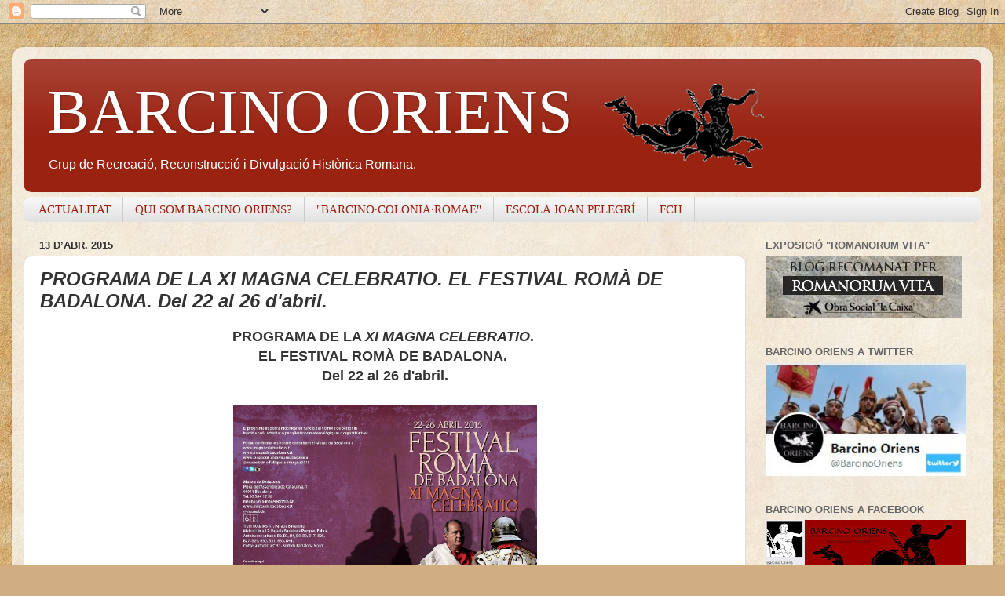

--- FILE ---
content_type: text/html; charset=UTF-8
request_url: http://www.barcinooriens.cat/2015/04/programa-de-la-xi-magna-celebratio-el.html
body_size: 16690
content:
<!DOCTYPE html>
<html class='v2' dir='ltr' lang='ca'>
<head>
<link href='https://www.blogger.com/static/v1/widgets/335934321-css_bundle_v2.css' rel='stylesheet' type='text/css'/>
<meta content='width=1100' name='viewport'/>
<meta content='text/html; charset=UTF-8' http-equiv='Content-Type'/>
<meta content='blogger' name='generator'/>
<link href='http://www.barcinooriens.cat/favicon.ico' rel='icon' type='image/x-icon'/>
<link href='http://www.barcinooriens.cat/2015/04/programa-de-la-xi-magna-celebratio-el.html' rel='canonical'/>
<link rel="alternate" type="application/atom+xml" title="BARCINO ORIENS - Atom" href="http://www.barcinooriens.cat/feeds/posts/default" />
<link rel="alternate" type="application/rss+xml" title="BARCINO ORIENS - RSS" href="http://www.barcinooriens.cat/feeds/posts/default?alt=rss" />
<link rel="service.post" type="application/atom+xml" title="BARCINO ORIENS - Atom" href="https://www.blogger.com/feeds/2153865037669723493/posts/default" />

<link rel="alternate" type="application/atom+xml" title="BARCINO ORIENS - Atom" href="http://www.barcinooriens.cat/feeds/5625514025213746651/comments/default" />
<!--Can't find substitution for tag [blog.ieCssRetrofitLinks]-->
<link href='https://blogger.googleusercontent.com/img/b/R29vZ2xl/AVvXsEh9Qiw8COWBRt26jRIAzX5Vdl8VZ3b_M0caIE7kZCfWe1WSkB1PwuvkUe5Kxt9HOKGqo3HBgEwyOg_rEFv_E-XJo7q-lqkWl73XModauKuUq_vn1auBnpHO9m24lUyNjNolXOKqy5Vh4wq0/s1600/PROGRAMA+MAGNA+CELEBRATIO+2015_P%C3%A1gina_1.jpg' rel='image_src'/>
<meta content='http://www.barcinooriens.cat/2015/04/programa-de-la-xi-magna-celebratio-el.html' property='og:url'/>
<meta content='PROGRAMA DE LA XI MAGNA CELEBRATIO. EL FESTIVAL ROMÀ DE BADALONA. Del 22 al 26 d&#39;abril.' property='og:title'/>
<meta content='reconstrucción histórica' property='og:description'/>
<meta content='https://blogger.googleusercontent.com/img/b/R29vZ2xl/AVvXsEh9Qiw8COWBRt26jRIAzX5Vdl8VZ3b_M0caIE7kZCfWe1WSkB1PwuvkUe5Kxt9HOKGqo3HBgEwyOg_rEFv_E-XJo7q-lqkWl73XModauKuUq_vn1auBnpHO9m24lUyNjNolXOKqy5Vh4wq0/w1200-h630-p-k-no-nu/PROGRAMA+MAGNA+CELEBRATIO+2015_P%C3%A1gina_1.jpg' property='og:image'/>
<title>BARCINO ORIENS: PROGRAMA DE LA XI MAGNA CELEBRATIO. EL FESTIVAL ROMÀ DE BADALONA. Del 22 al 26 d'abril.</title>
<style id='page-skin-1' type='text/css'><!--
/*-----------------------------------------------
Blogger Template Style
Name:     Picture Window
Designer: Blogger
URL:      www.blogger.com
----------------------------------------------- */
/* Content
----------------------------------------------- */
body {
font: normal normal 14px 'Trebuchet MS', Trebuchet, sans-serif;
color: #333333;
background: #d0ae81 url(http://themes.googleusercontent.com/image?id=1NpSBV_6Ldmxs4rsbCFvIwpxIqy6JGxU2pqvYXeKcMMtCLFP-uyDsOo2joHu3kH0nqVKA) repeat fixed top center /* Credit: bopshops (http://www.istockphoto.com/googleimages.php?id=9756086&platform=blogger) */;
}
html body .region-inner {
min-width: 0;
max-width: 100%;
width: auto;
}
.content-outer {
font-size: 90%;
}
a:link {
text-decoration:none;
color: #992211;
}
a:visited {
text-decoration:none;
color: #771000;
}
a:hover {
text-decoration:underline;
color: #cc4411;
}
.content-outer {
background: transparent url(http://www.blogblog.com/1kt/transparent/white80.png) repeat scroll top left;
-moz-border-radius: 15px;
-webkit-border-radius: 15px;
-goog-ms-border-radius: 15px;
border-radius: 15px;
-moz-box-shadow: 0 0 3px rgba(0, 0, 0, .15);
-webkit-box-shadow: 0 0 3px rgba(0, 0, 0, .15);
-goog-ms-box-shadow: 0 0 3px rgba(0, 0, 0, .15);
box-shadow: 0 0 3px rgba(0, 0, 0, .15);
margin: 30px auto;
}
.content-inner {
padding: 15px;
}
/* Header
----------------------------------------------- */
.header-outer {
background: #992211 url(http://www.blogblog.com/1kt/transparent/header_gradient_shade.png) repeat-x scroll top left;
_background-image: none;
color: #ffffff;
-moz-border-radius: 10px;
-webkit-border-radius: 10px;
-goog-ms-border-radius: 10px;
border-radius: 10px;
}
.Header img, .Header #header-inner {
-moz-border-radius: 10px;
-webkit-border-radius: 10px;
-goog-ms-border-radius: 10px;
border-radius: 10px;
}
.header-inner .Header .titlewrapper,
.header-inner .Header .descriptionwrapper {
padding-left: 30px;
padding-right: 30px;
}
.Header h1 {
font: normal normal 80px 'Times New Roman', Times, FreeSerif, serif;
text-shadow: 1px 1px 3px rgba(0, 0, 0, 0.3);
}
.Header h1 a {
color: #ffffff;
}
.Header .description {
font-size: 130%;
}
/* Tabs
----------------------------------------------- */
.tabs-inner {
margin: .5em 0 0;
padding: 0;
}
.tabs-inner .section {
margin: 0;
}
.tabs-inner .widget ul {
padding: 0;
background: #f5f5f5 url(http://www.blogblog.com/1kt/transparent/tabs_gradient_shade.png) repeat scroll bottom;
-moz-border-radius: 10px;
-webkit-border-radius: 10px;
-goog-ms-border-radius: 10px;
border-radius: 10px;
}
.tabs-inner .widget li {
border: none;
}
.tabs-inner .widget li a {
display: inline-block;
padding: .5em 1em;
margin-right: 0;
color: #992211;
font: normal normal 15px 'Times New Roman', Times, FreeSerif, serif;
-moz-border-radius: 0 0 0 0;
-webkit-border-top-left-radius: 0;
-webkit-border-top-right-radius: 0;
-goog-ms-border-radius: 0 0 0 0;
border-radius: 0 0 0 0;
background: transparent none no-repeat scroll top left;
border-right: 1px solid #cccccc;
}
.tabs-inner .widget li:first-child a {
padding-left: 1.25em;
-moz-border-radius-topleft: 10px;
-moz-border-radius-bottomleft: 10px;
-webkit-border-top-left-radius: 10px;
-webkit-border-bottom-left-radius: 10px;
-goog-ms-border-top-left-radius: 10px;
-goog-ms-border-bottom-left-radius: 10px;
border-top-left-radius: 10px;
border-bottom-left-radius: 10px;
}
.tabs-inner .widget li.selected a,
.tabs-inner .widget li a:hover {
position: relative;
z-index: 1;
background: #ffffff url(http://www.blogblog.com/1kt/transparent/tabs_gradient_shade.png) repeat scroll bottom;
color: #000000;
-moz-box-shadow: 0 0 0 rgba(0, 0, 0, .15);
-webkit-box-shadow: 0 0 0 rgba(0, 0, 0, .15);
-goog-ms-box-shadow: 0 0 0 rgba(0, 0, 0, .15);
box-shadow: 0 0 0 rgba(0, 0, 0, .15);
}
/* Headings
----------------------------------------------- */
h2 {
font: bold normal 13px Arial, Tahoma, Helvetica, FreeSans, sans-serif;
text-transform: uppercase;
color: #666666;
margin: .5em 0;
}
/* Main
----------------------------------------------- */
.main-outer {
background: transparent none repeat scroll top center;
-moz-border-radius: 0 0 0 0;
-webkit-border-top-left-radius: 0;
-webkit-border-top-right-radius: 0;
-webkit-border-bottom-left-radius: 0;
-webkit-border-bottom-right-radius: 0;
-goog-ms-border-radius: 0 0 0 0;
border-radius: 0 0 0 0;
-moz-box-shadow: 0 0 0 rgba(0, 0, 0, .15);
-webkit-box-shadow: 0 0 0 rgba(0, 0, 0, .15);
-goog-ms-box-shadow: 0 0 0 rgba(0, 0, 0, .15);
box-shadow: 0 0 0 rgba(0, 0, 0, .15);
}
.main-inner {
padding: 15px 5px 20px;
}
.main-inner .column-center-inner {
padding: 0 0;
}
.main-inner .column-left-inner {
padding-left: 0;
}
.main-inner .column-right-inner {
padding-right: 0;
}
/* Posts
----------------------------------------------- */
h3.post-title {
margin: 0;
font: italic bold 24px 'Trebuchet MS', Trebuchet, sans-serif;
}
.comments h4 {
margin: 1em 0 0;
font: italic bold 24px 'Trebuchet MS', Trebuchet, sans-serif;
}
.date-header span {
color: #333333;
}
.post-outer {
background-color: #ffffff;
border: solid 1px #dddddd;
-moz-border-radius: 10px;
-webkit-border-radius: 10px;
border-radius: 10px;
-goog-ms-border-radius: 10px;
padding: 15px 20px;
margin: 0 -20px 20px;
}
.post-body {
line-height: 1.4;
font-size: 110%;
position: relative;
}
.post-header {
margin: 0 0 1.5em;
color: #999999;
line-height: 1.6;
}
.post-footer {
margin: .5em 0 0;
color: #999999;
line-height: 1.6;
}
#blog-pager {
font-size: 140%
}
#comments .comment-author {
padding-top: 1.5em;
border-top: dashed 1px #ccc;
border-top: dashed 1px rgba(128, 128, 128, .5);
background-position: 0 1.5em;
}
#comments .comment-author:first-child {
padding-top: 0;
border-top: none;
}
.avatar-image-container {
margin: .2em 0 0;
}
/* Comments
----------------------------------------------- */
.comments .comments-content .icon.blog-author {
background-repeat: no-repeat;
background-image: url([data-uri]);
}
.comments .comments-content .loadmore a {
border-top: 1px solid #cc4411;
border-bottom: 1px solid #cc4411;
}
.comments .continue {
border-top: 2px solid #cc4411;
}
/* Widgets
----------------------------------------------- */
.widget ul, .widget #ArchiveList ul.flat {
padding: 0;
list-style: none;
}
.widget ul li, .widget #ArchiveList ul.flat li {
border-top: dashed 1px #ccc;
border-top: dashed 1px rgba(128, 128, 128, .5);
}
.widget ul li:first-child, .widget #ArchiveList ul.flat li:first-child {
border-top: none;
}
.widget .post-body ul {
list-style: disc;
}
.widget .post-body ul li {
border: none;
}
/* Footer
----------------------------------------------- */
.footer-outer {
color:#eeeeee;
background: transparent url(https://resources.blogblog.com/blogblog/data/1kt/transparent/black50.png) repeat scroll top left;
-moz-border-radius: 10px 10px 10px 10px;
-webkit-border-top-left-radius: 10px;
-webkit-border-top-right-radius: 10px;
-webkit-border-bottom-left-radius: 10px;
-webkit-border-bottom-right-radius: 10px;
-goog-ms-border-radius: 10px 10px 10px 10px;
border-radius: 10px 10px 10px 10px;
-moz-box-shadow: 0 0 0 rgba(0, 0, 0, .15);
-webkit-box-shadow: 0 0 0 rgba(0, 0, 0, .15);
-goog-ms-box-shadow: 0 0 0 rgba(0, 0, 0, .15);
box-shadow: 0 0 0 rgba(0, 0, 0, .15);
}
.footer-inner {
padding: 10px 5px 20px;
}
.footer-outer a {
color: #ffffdd;
}
.footer-outer a:visited {
color: #cccc99;
}
.footer-outer a:hover {
color: #ffffff;
}
.footer-outer .widget h2 {
color: #bbbbbb;
}
/* Mobile
----------------------------------------------- */
html body.mobile {
height: auto;
}
html body.mobile {
min-height: 480px;
background-size: 100% auto;
}
.mobile .body-fauxcolumn-outer {
background: transparent none repeat scroll top left;
}
html .mobile .mobile-date-outer, html .mobile .blog-pager {
border-bottom: none;
background: transparent none repeat scroll top center;
margin-bottom: 10px;
}
.mobile .date-outer {
background: transparent none repeat scroll top center;
}
.mobile .header-outer, .mobile .main-outer,
.mobile .post-outer, .mobile .footer-outer {
-moz-border-radius: 0;
-webkit-border-radius: 0;
-goog-ms-border-radius: 0;
border-radius: 0;
}
.mobile .content-outer,
.mobile .main-outer,
.mobile .post-outer {
background: inherit;
border: none;
}
.mobile .content-outer {
font-size: 100%;
}
.mobile-link-button {
background-color: #992211;
}
.mobile-link-button a:link, .mobile-link-button a:visited {
color: #ffffff;
}
.mobile-index-contents {
color: #333333;
}
.mobile .tabs-inner .PageList .widget-content {
background: #ffffff url(http://www.blogblog.com/1kt/transparent/tabs_gradient_shade.png) repeat scroll bottom;
color: #000000;
}
.mobile .tabs-inner .PageList .widget-content .pagelist-arrow {
border-left: 1px solid #cccccc;
}

--></style>
<style id='template-skin-1' type='text/css'><!--
body {
min-width: 1250px;
}
.content-outer, .content-fauxcolumn-outer, .region-inner {
min-width: 1250px;
max-width: 1250px;
_width: 1250px;
}
.main-inner .columns {
padding-left: 0;
padding-right: 300px;
}
.main-inner .fauxcolumn-center-outer {
left: 0;
right: 300px;
/* IE6 does not respect left and right together */
_width: expression(this.parentNode.offsetWidth -
parseInt("0") -
parseInt("300px") + 'px');
}
.main-inner .fauxcolumn-left-outer {
width: 0;
}
.main-inner .fauxcolumn-right-outer {
width: 300px;
}
.main-inner .column-left-outer {
width: 0;
right: 100%;
margin-left: -0;
}
.main-inner .column-right-outer {
width: 300px;
margin-right: -300px;
}
#layout {
min-width: 0;
}
#layout .content-outer {
min-width: 0;
width: 800px;
}
#layout .region-inner {
min-width: 0;
width: auto;
}
body#layout div.add_widget {
padding: 8px;
}
body#layout div.add_widget a {
margin-left: 32px;
}
--></style>
<style>
    body {background-image:url(http\:\/\/themes.googleusercontent.com\/image?id=1NpSBV_6Ldmxs4rsbCFvIwpxIqy6JGxU2pqvYXeKcMMtCLFP-uyDsOo2joHu3kH0nqVKA);}
    
@media (max-width: 200px) { body {background-image:url(http\:\/\/themes.googleusercontent.com\/image?id=1NpSBV_6Ldmxs4rsbCFvIwpxIqy6JGxU2pqvYXeKcMMtCLFP-uyDsOo2joHu3kH0nqVKA&options=w200);}}
@media (max-width: 400px) and (min-width: 201px) { body {background-image:url(http\:\/\/themes.googleusercontent.com\/image?id=1NpSBV_6Ldmxs4rsbCFvIwpxIqy6JGxU2pqvYXeKcMMtCLFP-uyDsOo2joHu3kH0nqVKA&options=w400);}}
@media (max-width: 800px) and (min-width: 401px) { body {background-image:url(http\:\/\/themes.googleusercontent.com\/image?id=1NpSBV_6Ldmxs4rsbCFvIwpxIqy6JGxU2pqvYXeKcMMtCLFP-uyDsOo2joHu3kH0nqVKA&options=w800);}}
@media (max-width: 1200px) and (min-width: 801px) { body {background-image:url(http\:\/\/themes.googleusercontent.com\/image?id=1NpSBV_6Ldmxs4rsbCFvIwpxIqy6JGxU2pqvYXeKcMMtCLFP-uyDsOo2joHu3kH0nqVKA&options=w1200);}}
/* Last tag covers anything over one higher than the previous max-size cap. */
@media (min-width: 1201px) { body {background-image:url(http\:\/\/themes.googleusercontent.com\/image?id=1NpSBV_6Ldmxs4rsbCFvIwpxIqy6JGxU2pqvYXeKcMMtCLFP-uyDsOo2joHu3kH0nqVKA&options=w1600);}}
  </style>
<link href='https://www.blogger.com/dyn-css/authorization.css?targetBlogID=2153865037669723493&amp;zx=4e8b01df-5d4c-491c-b585-b266211b9207' media='none' onload='if(media!=&#39;all&#39;)media=&#39;all&#39;' rel='stylesheet'/><noscript><link href='https://www.blogger.com/dyn-css/authorization.css?targetBlogID=2153865037669723493&amp;zx=4e8b01df-5d4c-491c-b585-b266211b9207' rel='stylesheet'/></noscript>
<meta name='google-adsense-platform-account' content='ca-host-pub-1556223355139109'/>
<meta name='google-adsense-platform-domain' content='blogspot.com'/>

</head>
<body class='loading variant-shade'>
<div class='navbar section' id='navbar' name='Barra de navegació'><div class='widget Navbar' data-version='1' id='Navbar1'><script type="text/javascript">
    function setAttributeOnload(object, attribute, val) {
      if(window.addEventListener) {
        window.addEventListener('load',
          function(){ object[attribute] = val; }, false);
      } else {
        window.attachEvent('onload', function(){ object[attribute] = val; });
      }
    }
  </script>
<div id="navbar-iframe-container"></div>
<script type="text/javascript" src="https://apis.google.com/js/platform.js"></script>
<script type="text/javascript">
      gapi.load("gapi.iframes:gapi.iframes.style.bubble", function() {
        if (gapi.iframes && gapi.iframes.getContext) {
          gapi.iframes.getContext().openChild({
              url: 'https://www.blogger.com/navbar/2153865037669723493?po\x3d5625514025213746651\x26origin\x3dhttp://www.barcinooriens.cat',
              where: document.getElementById("navbar-iframe-container"),
              id: "navbar-iframe"
          });
        }
      });
    </script><script type="text/javascript">
(function() {
var script = document.createElement('script');
script.type = 'text/javascript';
script.src = '//pagead2.googlesyndication.com/pagead/js/google_top_exp.js';
var head = document.getElementsByTagName('head')[0];
if (head) {
head.appendChild(script);
}})();
</script>
</div></div>
<div class='body-fauxcolumns'>
<div class='fauxcolumn-outer body-fauxcolumn-outer'>
<div class='cap-top'>
<div class='cap-left'></div>
<div class='cap-right'></div>
</div>
<div class='fauxborder-left'>
<div class='fauxborder-right'></div>
<div class='fauxcolumn-inner'>
</div>
</div>
<div class='cap-bottom'>
<div class='cap-left'></div>
<div class='cap-right'></div>
</div>
</div>
</div>
<div class='content'>
<div class='content-fauxcolumns'>
<div class='fauxcolumn-outer content-fauxcolumn-outer'>
<div class='cap-top'>
<div class='cap-left'></div>
<div class='cap-right'></div>
</div>
<div class='fauxborder-left'>
<div class='fauxborder-right'></div>
<div class='fauxcolumn-inner'>
</div>
</div>
<div class='cap-bottom'>
<div class='cap-left'></div>
<div class='cap-right'></div>
</div>
</div>
</div>
<div class='content-outer'>
<div class='content-cap-top cap-top'>
<div class='cap-left'></div>
<div class='cap-right'></div>
</div>
<div class='fauxborder-left content-fauxborder-left'>
<div class='fauxborder-right content-fauxborder-right'></div>
<div class='content-inner'>
<header>
<div class='header-outer'>
<div class='header-cap-top cap-top'>
<div class='cap-left'></div>
<div class='cap-right'></div>
</div>
<div class='fauxborder-left header-fauxborder-left'>
<div class='fauxborder-right header-fauxborder-right'></div>
<div class='region-inner header-inner'>
<div class='header section' id='header' name='Capçalera'><div class='widget Header' data-version='1' id='Header1'>
<div id='header-inner' style='background-image: url("https://blogger.googleusercontent.com/img/b/R29vZ2xl/AVvXsEj-KWEiu8nPBBHNcHwUz5pKA1LgxaaU-CR_U0JEP_L5_GF9YtCIXcZ2HAEhpNwzRkaTprvd5afaJy6VrJglW1qKLHgle5NzHQDYMS4ZZ-2eG1r46kIq7JNr0z0c3YXWZbbg64E7jqMOF2I/s970/logo5.png"); background-position: left; min-height: 107px; _height: 107px; background-repeat: no-repeat; '>
<div class='titlewrapper' style='background: transparent'>
<h1 class='title' style='background: transparent; border-width: 0px'>
<a href='http://www.barcinooriens.cat/'>
BARCINO ORIENS
</a>
</h1>
</div>
<div class='descriptionwrapper'>
<p class='description'><span>Grup de Recreació, Reconstrucció i Divulgació Històrica Romana.</span></p>
</div>
</div>
</div></div>
</div>
</div>
<div class='header-cap-bottom cap-bottom'>
<div class='cap-left'></div>
<div class='cap-right'></div>
</div>
</div>
</header>
<div class='tabs-outer'>
<div class='tabs-cap-top cap-top'>
<div class='cap-left'></div>
<div class='cap-right'></div>
</div>
<div class='fauxborder-left tabs-fauxborder-left'>
<div class='fauxborder-right tabs-fauxborder-right'></div>
<div class='region-inner tabs-inner'>
<div class='tabs section' id='crosscol' name='Multicolumnes'><div class='widget PageList' data-version='1' id='PageList1'>
<h2>Pàgines</h2>
<div class='widget-content'>
<ul>
<li>
<a href='http://www.barcinooriens.cat/'>ACTUALITAT</a>
</li>
<li>
<a href='http://www.barcinooriens.cat/p/membres.html'>QUI SOM BARCINO ORIENS?</a>
</li>
<li>
<a href='http://jornadesromanesdebarcelona.blogspot.com/'>"BARCINO&#183;COLONIA&#183;ROMAE"</a>
</li>
<li>
<a href='http://www.joanpelegri.cat/'>ESCOLA JOAN PELEGRÍ</a>
</li>
<li>
<a href='http://www.fch.cat/'>FCH</a>
</li>
</ul>
<div class='clear'></div>
</div>
</div></div>
<div class='tabs no-items section' id='crosscol-overflow' name='Cross-Column 2'></div>
</div>
</div>
<div class='tabs-cap-bottom cap-bottom'>
<div class='cap-left'></div>
<div class='cap-right'></div>
</div>
</div>
<div class='main-outer'>
<div class='main-cap-top cap-top'>
<div class='cap-left'></div>
<div class='cap-right'></div>
</div>
<div class='fauxborder-left main-fauxborder-left'>
<div class='fauxborder-right main-fauxborder-right'></div>
<div class='region-inner main-inner'>
<div class='columns fauxcolumns'>
<div class='fauxcolumn-outer fauxcolumn-center-outer'>
<div class='cap-top'>
<div class='cap-left'></div>
<div class='cap-right'></div>
</div>
<div class='fauxborder-left'>
<div class='fauxborder-right'></div>
<div class='fauxcolumn-inner'>
</div>
</div>
<div class='cap-bottom'>
<div class='cap-left'></div>
<div class='cap-right'></div>
</div>
</div>
<div class='fauxcolumn-outer fauxcolumn-left-outer'>
<div class='cap-top'>
<div class='cap-left'></div>
<div class='cap-right'></div>
</div>
<div class='fauxborder-left'>
<div class='fauxborder-right'></div>
<div class='fauxcolumn-inner'>
</div>
</div>
<div class='cap-bottom'>
<div class='cap-left'></div>
<div class='cap-right'></div>
</div>
</div>
<div class='fauxcolumn-outer fauxcolumn-right-outer'>
<div class='cap-top'>
<div class='cap-left'></div>
<div class='cap-right'></div>
</div>
<div class='fauxborder-left'>
<div class='fauxborder-right'></div>
<div class='fauxcolumn-inner'>
</div>
</div>
<div class='cap-bottom'>
<div class='cap-left'></div>
<div class='cap-right'></div>
</div>
</div>
<!-- corrects IE6 width calculation -->
<div class='columns-inner'>
<div class='column-center-outer'>
<div class='column-center-inner'>
<div class='main section' id='main' name='Principal'><div class='widget Blog' data-version='1' id='Blog1'>
<div class='blog-posts hfeed'>

          <div class="date-outer">
        
<h2 class='date-header'><span>13 d&#8217;abr. 2015</span></h2>

          <div class="date-posts">
        
<div class='post-outer'>
<div class='post hentry uncustomized-post-template' itemprop='blogPost' itemscope='itemscope' itemtype='http://schema.org/BlogPosting'>
<meta content='https://blogger.googleusercontent.com/img/b/R29vZ2xl/AVvXsEh9Qiw8COWBRt26jRIAzX5Vdl8VZ3b_M0caIE7kZCfWe1WSkB1PwuvkUe5Kxt9HOKGqo3HBgEwyOg_rEFv_E-XJo7q-lqkWl73XModauKuUq_vn1auBnpHO9m24lUyNjNolXOKqy5Vh4wq0/s1600/PROGRAMA+MAGNA+CELEBRATIO+2015_P%C3%A1gina_1.jpg' itemprop='image_url'/>
<meta content='2153865037669723493' itemprop='blogId'/>
<meta content='5625514025213746651' itemprop='postId'/>
<a name='5625514025213746651'></a>
<h3 class='post-title entry-title' itemprop='name'>
PROGRAMA DE LA XI MAGNA CELEBRATIO. EL FESTIVAL ROMÀ DE BADALONA. Del 22 al 26 d'abril.
</h3>
<div class='post-header'>
<div class='post-header-line-1'></div>
</div>
<div class='post-body entry-content' id='post-body-5625514025213746651' itemprop='description articleBody'>
<div style="text-align: center;">
<b><span style="font-size: large;">PROGRAMA DE LA <i>XI MAGNA CELEBRATIO</i>.&nbsp;</span></b></div>
<div style="text-align: center;">
<b><span style="font-size: large;">EL FESTIVAL ROMÀ DE BADALONA.&nbsp;</span></b></div>
<div style="text-align: center;">
<b><span style="font-size: large;">Del 22 al 26 d'abril.</span></b></div>
<div style="text-align: center;">
<b><span style="font-size: large;"><br /></span></b></div>
<div class="separator" style="clear: both; text-align: center;">
<a href="https://blogger.googleusercontent.com/img/b/R29vZ2xl/AVvXsEh9Qiw8COWBRt26jRIAzX5Vdl8VZ3b_M0caIE7kZCfWe1WSkB1PwuvkUe5Kxt9HOKGqo3HBgEwyOg_rEFv_E-XJo7q-lqkWl73XModauKuUq_vn1auBnpHO9m24lUyNjNolXOKqy5Vh4wq0/s1600/PROGRAMA+MAGNA+CELEBRATIO+2015_P%C3%A1gina_1.jpg" imageanchor="1" style="margin-left: 1em; margin-right: 1em;"><img border="0" height="400" src="https://blogger.googleusercontent.com/img/b/R29vZ2xl/AVvXsEh9Qiw8COWBRt26jRIAzX5Vdl8VZ3b_M0caIE7kZCfWe1WSkB1PwuvkUe5Kxt9HOKGqo3HBgEwyOg_rEFv_E-XJo7q-lqkWl73XModauKuUq_vn1auBnpHO9m24lUyNjNolXOKqy5Vh4wq0/s1600/PROGRAMA+MAGNA+CELEBRATIO+2015_P%C3%A1gina_1.jpg" width="387" /></a></div>
<br />
<div class="separator" style="clear: both; text-align: center;">
<a href="https://blogger.googleusercontent.com/img/b/R29vZ2xl/AVvXsEhktaIsjXYEgiFqymaT8eCmhxaeVlnInfEyKTzhSU-Lu_wRLxzDcKLqePbOTettUUnu3kjoPby33UnRgbARd61JhgmtelnG4rgzuQZIoRlAas5ETvlOltCm12inkI5K3ewTixTBU3NI319V/s1600/PROGRAMA+MAGNA+CELEBRATIO+2015_P%C3%A1gina_2.jpg" imageanchor="1" style="margin-left: 1em; margin-right: 1em;"><img border="0" height="400" src="https://blogger.googleusercontent.com/img/b/R29vZ2xl/AVvXsEhktaIsjXYEgiFqymaT8eCmhxaeVlnInfEyKTzhSU-Lu_wRLxzDcKLqePbOTettUUnu3kjoPby33UnRgbARd61JhgmtelnG4rgzuQZIoRlAas5ETvlOltCm12inkI5K3ewTixTBU3NI319V/s1600/PROGRAMA+MAGNA+CELEBRATIO+2015_P%C3%A1gina_2.jpg" width="391" /></a></div>
<br />
<div class="separator" style="clear: both; text-align: center;">
<a href="https://blogger.googleusercontent.com/img/b/R29vZ2xl/AVvXsEhuwJiY7JQ5f2Q9T4h6LzgDAC3lOckf0TYgXBeG4eaGV_bkSKLESt3qPu1WTLxXvifHT_K4uR6lGh_ujV70UPCcpE3TtrtW6fjrvjNIaP7S3YbxJkSbF6rPq5F0xDQUN1VkqrCRY6JDQxTW/s1600/PROGRAMA+MAGNA+CELEBRATIO+2015_P%C3%A1gina_3.jpg" imageanchor="1" style="margin-left: 1em; margin-right: 1em;"><img border="0" height="272" src="https://blogger.googleusercontent.com/img/b/R29vZ2xl/AVvXsEhuwJiY7JQ5f2Q9T4h6LzgDAC3lOckf0TYgXBeG4eaGV_bkSKLESt3qPu1WTLxXvifHT_K4uR6lGh_ujV70UPCcpE3TtrtW6fjrvjNIaP7S3YbxJkSbF6rPq5F0xDQUN1VkqrCRY6JDQxTW/s1600/PROGRAMA+MAGNA+CELEBRATIO+2015_P%C3%A1gina_3.jpg" width="400" /></a></div>
<br />
<div class="separator" style="clear: both; text-align: center;">
<a href="https://blogger.googleusercontent.com/img/b/R29vZ2xl/AVvXsEir-8Xv7T7y04UaNNCE1wj6RxRHhJfN_2qqTsKyD3LM6eF76vhn1qraRNKoaOaLfCHRhxbthpV_id7VH8u66TlCFDRFw7e_9RSnJtMvet2k9PseM1IdTtR2_Zn5H7RXsxFQEU0WuMn93059/s1600/PROGRAMA+MAGNA+CELEBRATIO+2015_P%C3%A1gina_4.jpg" imageanchor="1" style="margin-left: 1em; margin-right: 1em;"><img border="0" height="400" src="https://blogger.googleusercontent.com/img/b/R29vZ2xl/AVvXsEir-8Xv7T7y04UaNNCE1wj6RxRHhJfN_2qqTsKyD3LM6eF76vhn1qraRNKoaOaLfCHRhxbthpV_id7VH8u66TlCFDRFw7e_9RSnJtMvet2k9PseM1IdTtR2_Zn5H7RXsxFQEU0WuMn93059/s1600/PROGRAMA+MAGNA+CELEBRATIO+2015_P%C3%A1gina_4.jpg" width="316" /></a></div>
<div style="text-align: center;">
<b><span style="font-size: large;"><br /></span></b></div>
<div style='clear: both;'></div>
</div>
<div class='post-footer'>
<div class='post-footer-line post-footer-line-1'>
<span class='post-author vcard'>
Publicat per
<span class='fn' itemprop='author' itemscope='itemscope' itemtype='http://schema.org/Person'>
<meta content='https://www.blogger.com/profile/04257410293850998515' itemprop='url'/>
<a class='g-profile' href='https://www.blogger.com/profile/04257410293850998515' rel='author' title='author profile'>
<span itemprop='name'>Ricard Llop Altés</span>
</a>
</span>
</span>
<span class='post-timestamp'>
a
<meta content='http://www.barcinooriens.cat/2015/04/programa-de-la-xi-magna-celebratio-el.html' itemprop='url'/>
<a class='timestamp-link' href='http://www.barcinooriens.cat/2015/04/programa-de-la-xi-magna-celebratio-el.html' rel='bookmark' title='permanent link'><abbr class='published' itemprop='datePublished' title='2015-04-13T21:20:00+02:00'>21:20</abbr></a>
</span>
<span class='post-comment-link'>
</span>
<span class='post-icons'>
<span class='item-control blog-admin pid-791433098'>
<a href='https://www.blogger.com/post-edit.g?blogID=2153865037669723493&postID=5625514025213746651&from=pencil' title='Modificar el missatge'>
<img alt='' class='icon-action' height='18' src='https://resources.blogblog.com/img/icon18_edit_allbkg.gif' width='18'/>
</a>
</span>
</span>
<div class='post-share-buttons goog-inline-block'>
<a class='goog-inline-block share-button sb-email' href='https://www.blogger.com/share-post.g?blogID=2153865037669723493&postID=5625514025213746651&target=email' target='_blank' title='Envia per correu electrònic'><span class='share-button-link-text'>Envia per correu electrònic</span></a><a class='goog-inline-block share-button sb-blog' href='https://www.blogger.com/share-post.g?blogID=2153865037669723493&postID=5625514025213746651&target=blog' onclick='window.open(this.href, "_blank", "height=270,width=475"); return false;' target='_blank' title='BlogThis!'><span class='share-button-link-text'>BlogThis!</span></a><a class='goog-inline-block share-button sb-twitter' href='https://www.blogger.com/share-post.g?blogID=2153865037669723493&postID=5625514025213746651&target=twitter' target='_blank' title='Comparteix a X'><span class='share-button-link-text'>Comparteix a X</span></a><a class='goog-inline-block share-button sb-facebook' href='https://www.blogger.com/share-post.g?blogID=2153865037669723493&postID=5625514025213746651&target=facebook' onclick='window.open(this.href, "_blank", "height=430,width=640"); return false;' target='_blank' title='Comparteix a Facebook'><span class='share-button-link-text'>Comparteix a Facebook</span></a><a class='goog-inline-block share-button sb-pinterest' href='https://www.blogger.com/share-post.g?blogID=2153865037669723493&postID=5625514025213746651&target=pinterest' target='_blank' title='Comparteix a Pinterest'><span class='share-button-link-text'>Comparteix a Pinterest</span></a>
</div>
</div>
<div class='post-footer-line post-footer-line-2'>
<span class='post-labels'>
Etiquetes de comentaris:
<a href='http://www.barcinooriens.cat/search/label/Barcino%20Oriens' rel='tag'>Barcino Oriens</a>,
<a href='http://www.barcinooriens.cat/search/label/Legio%20II%20Traiana%20Fortis-Cohors%20I%20Barcinonensis' rel='tag'>Legio II Traiana Fortis-Cohors I Barcinonensis</a>,
<a href='http://www.barcinooriens.cat/search/label/Magna%20Celebratio' rel='tag'>Magna Celebratio</a>,
<a href='http://www.barcinooriens.cat/search/label/Museu%20de%20Badalona' rel='tag'>Museu de Badalona</a>,
<a href='http://www.barcinooriens.cat/search/label/Ornatrices%20Barcinonenses' rel='tag'>Ornatrices Barcinonenses</a>,
<a href='http://www.barcinooriens.cat/search/label/Recreaci%C3%B3%20i%20Reconstrucci%C3%B3%20Hist%C3%B2rica' rel='tag'>Recreació i Reconstrucció Històrica</a>,
<a href='http://www.barcinooriens.cat/search/label/Ricard%20Llop' rel='tag'>Ricard Llop</a>
</span>
</div>
<div class='post-footer-line post-footer-line-3'>
<span class='post-location'>
</span>
</div>
</div>
</div>
<div class='comments' id='comments'>
<a name='comments'></a>
<h4>Cap comentari:</h4>
<div id='Blog1_comments-block-wrapper'>
<dl class='avatar-comment-indent' id='comments-block'>
</dl>
</div>
<p class='comment-footer'>
<div class='comment-form'>
<a name='comment-form'></a>
<h4 id='comment-post-message'>Publica un comentari a l'entrada</h4>
<p>
</p>
<a href='https://www.blogger.com/comment/frame/2153865037669723493?po=5625514025213746651&hl=ca&saa=85391&origin=http://www.barcinooriens.cat' id='comment-editor-src'></a>
<iframe allowtransparency='true' class='blogger-iframe-colorize blogger-comment-from-post' frameborder='0' height='410px' id='comment-editor' name='comment-editor' src='' width='100%'></iframe>
<script src='https://www.blogger.com/static/v1/jsbin/2830521187-comment_from_post_iframe.js' type='text/javascript'></script>
<script type='text/javascript'>
      BLOG_CMT_createIframe('https://www.blogger.com/rpc_relay.html');
    </script>
</div>
</p>
</div>
</div>

        </div></div>
      
</div>
<div class='blog-pager' id='blog-pager'>
<span id='blog-pager-newer-link'>
<a class='blog-pager-newer-link' href='http://www.barcinooriens.cat/2015/04/encara-creus-que-limperi-es-un-joc-de.html' id='Blog1_blog-pager-newer-link' title='Entrada més recent'>Entrada més recent</a>
</span>
<span id='blog-pager-older-link'>
<a class='blog-pager-older-link' href='http://www.barcinooriens.cat/2014/06/blog-post.html' id='Blog1_blog-pager-older-link' title='Entrada més antiga'>Entrada més antiga</a>
</span>
<a class='home-link' href='http://www.barcinooriens.cat/'>Inici</a>
</div>
<div class='clear'></div>
<div class='post-feeds'>
<div class='feed-links'>
Subscriure's a:
<a class='feed-link' href='http://www.barcinooriens.cat/feeds/5625514025213746651/comments/default' target='_blank' type='application/atom+xml'>Comentaris del missatge (Atom)</a>
</div>
</div>
</div></div>
</div>
</div>
<div class='column-left-outer'>
<div class='column-left-inner'>
<aside>
</aside>
</div>
</div>
<div class='column-right-outer'>
<div class='column-right-inner'>
<aside>
<div class='sidebar section' id='sidebar-right-1'><div class='widget Image' data-version='1' id='Image2'>
<h2>Exposició "Romanorum Vita"</h2>
<div class='widget-content'>
<a href='http://www.romanorumvita.com.'>
<img alt='Exposició "Romanorum Vita"' height='80' id='Image2_img' src='https://blogger.googleusercontent.com/img/b/R29vZ2xl/AVvXsEi4thpiObr_LmyITZQDGNvdx1HKRiO6ypmqmJLlDbyK35UFXY_rsEl4wtDl6YEvdqe-dSkI_Y_fnWAeDhqGt4cSvt87BKCScRO9HTJLzhbaq4J0om26K-RcD0JsF82ZYfrE7xeynSmGVRez/s290/blog_recomanat_cat.jpg' width='250'/>
</a>
<br/>
</div>
<div class='clear'></div>
</div><div class='widget Image' data-version='1' id='Image1'>
<h2>BARCINO ORIENS a TWITTER</h2>
<div class='widget-content'>
<a href='https://twitter.com/BarcinoOriens/media'>
<img alt='BARCINO ORIENS a TWITTER' height='144' id='Image1_img' src='https://blogger.googleusercontent.com/img/b/R29vZ2xl/AVvXsEh8t3b_FAzJMVahcHbSLq-Qh5BZYRpJSG5eJMRUnMr6qEm8T7c6Wm55Ynex6v1O3UNaGqREK42STTPAxpbhtpjaFFK_RUL3FwK8bGc63SbRCfHDaSZkA49OJCSa4QQU3Oo1_z6C0jVxL9E/s1600/tw.JPG' width='255'/>
</a>
<br/>
</div>
<div class='clear'></div>
</div><div class='widget Image' data-version='1' id='Image4'>
<h2>BARCINO ORIENS a FACEBOOK</h2>
<div class='widget-content'>
<a href='https://www.facebook.com/pages/Barcino-Oriens/200050120096536'>
<img alt='BARCINO ORIENS a FACEBOOK' height='78' id='Image4_img' src='https://blogger.googleusercontent.com/img/b/R29vZ2xl/AVvXsEixPO385lL9n5USR9_UVaE8nNMXXSVUWUX0iKWtVK_h8NxNP6BJXVi5JOhsjH06RlRb_sdE5iE_O_Tj6mfS69Gs0QjgFU9_Afd8k6DHHxfC4NME6E18v0gkzyw0WsVzXXrqR4eVK_AD-AA/s255/face.JPG' width='255'/>
</a>
<br/>
</div>
<div class='clear'></div>
</div><div class='widget Image' data-version='1' id='Image3'>
<h2>BARCINO &#183; COLONIA &#183; ROMAE</h2>
<div class='widget-content'>
<a href='http://barcinocoloniaromae.barcinooriens.cat/'>
<img alt='BARCINO · COLONIA · ROMAE' height='119' id='Image3_img' src='https://blogger.googleusercontent.com/img/b/R29vZ2xl/AVvXsEg5LEgwokeQK2BlKJiG3ltMbLRDDPDd89kfMOqZE8Pguuiv_umHjaZhTZYgvoqLxowdfisGbFQkPGuR6Q2bKuIUuOMTYiDv2Xj4LAFFKcVUkFjK8Lb8mMK7wC31ncQoXng3dahF4Tz78lE/s1600/bcr.JPG' width='255'/>
</a>
<br/>
</div>
<div class='clear'></div>
</div><div class='widget Image' data-version='1' id='Image5'>
<h2>BARCINO ORIENS A INSTAGRAM</h2>
<div class='widget-content'>
<a href='https://www.instagram.com/barcinooriens/'>
<img alt='BARCINO ORIENS A INSTAGRAM' height='63' id='Image5_img' src='https://blogger.googleusercontent.com/img/b/R29vZ2xl/AVvXsEiaM-WZeSSPwlJGjfZ60V_BLu4kXaRG3oHFUiaZjibSdLo5dxKdtmLp8f3LQMcSNn_SOaYfLNQtz6OdoFHEKedsbiDNUG6Cb-aZ8ULgb8RFEA9uumUMSTCqmn-C7UWpe7mg9FtfIcSlMFw/s255/insta.JPG' width='255'/>
</a>
<br/>
</div>
<div class='clear'></div>
</div><div class='widget Image' data-version='1' id='Image6'>
<h2>Escola Joan Pelegrí</h2>
<div class='widget-content'>
<a href='http://www.joanpelegri.cat/portes-obertes'>
<img alt='Escola Joan Pelegrí' height='67' id='Image6_img' src='https://blogger.googleusercontent.com/img/b/R29vZ2xl/AVvXsEgxagyNtDWET1lI2V7xHiZEwqM0vV3AIhaJ0fSUVcdvmxF_7qBR2jvPIcAq1iG4XPNAZpdZBqbRV58fVK7wkXpmwEV77wnV7rYpSHcnO-i6uVI3yt8VqiGYsPCYDboiIyl2ytUOdGYRh4Y/s255/logo-main-1.png' width='188'/>
</a>
<br/>
</div>
<div class='clear'></div>
</div><div class='widget BlogArchive' data-version='1' id='BlogArchive1'>
<h2>Arxiu del blog</h2>
<div class='widget-content'>
<div id='ArchiveList'>
<div id='BlogArchive1_ArchiveList'>
<ul class='hierarchy'>
<li class='archivedate collapsed'>
<a class='toggle' href='javascript:void(0)'>
<span class='zippy'>

        &#9658;&#160;
      
</span>
</a>
<a class='post-count-link' href='http://www.barcinooriens.cat/2010/'>
2010
</a>
<span class='post-count' dir='ltr'>(2)</span>
<ul class='hierarchy'>
<li class='archivedate collapsed'>
<a class='toggle' href='javascript:void(0)'>
<span class='zippy'>

        &#9658;&#160;
      
</span>
</a>
<a class='post-count-link' href='http://www.barcinooriens.cat/2010/09/'>
de setembre
</a>
<span class='post-count' dir='ltr'>(1)</span>
</li>
</ul>
<ul class='hierarchy'>
<li class='archivedate collapsed'>
<a class='toggle' href='javascript:void(0)'>
<span class='zippy'>

        &#9658;&#160;
      
</span>
</a>
<a class='post-count-link' href='http://www.barcinooriens.cat/2010/10/'>
d&#8217;octubre
</a>
<span class='post-count' dir='ltr'>(1)</span>
</li>
</ul>
</li>
</ul>
<ul class='hierarchy'>
<li class='archivedate collapsed'>
<a class='toggle' href='javascript:void(0)'>
<span class='zippy'>

        &#9658;&#160;
      
</span>
</a>
<a class='post-count-link' href='http://www.barcinooriens.cat/2011/'>
2011
</a>
<span class='post-count' dir='ltr'>(4)</span>
<ul class='hierarchy'>
<li class='archivedate collapsed'>
<a class='toggle' href='javascript:void(0)'>
<span class='zippy'>

        &#9658;&#160;
      
</span>
</a>
<a class='post-count-link' href='http://www.barcinooriens.cat/2011/05/'>
de maig
</a>
<span class='post-count' dir='ltr'>(1)</span>
</li>
</ul>
<ul class='hierarchy'>
<li class='archivedate collapsed'>
<a class='toggle' href='javascript:void(0)'>
<span class='zippy'>

        &#9658;&#160;
      
</span>
</a>
<a class='post-count-link' href='http://www.barcinooriens.cat/2011/06/'>
de juny
</a>
<span class='post-count' dir='ltr'>(2)</span>
</li>
</ul>
<ul class='hierarchy'>
<li class='archivedate collapsed'>
<a class='toggle' href='javascript:void(0)'>
<span class='zippy'>

        &#9658;&#160;
      
</span>
</a>
<a class='post-count-link' href='http://www.barcinooriens.cat/2011/11/'>
de novembre
</a>
<span class='post-count' dir='ltr'>(1)</span>
</li>
</ul>
</li>
</ul>
<ul class='hierarchy'>
<li class='archivedate collapsed'>
<a class='toggle' href='javascript:void(0)'>
<span class='zippy'>

        &#9658;&#160;
      
</span>
</a>
<a class='post-count-link' href='http://www.barcinooriens.cat/2012/'>
2012
</a>
<span class='post-count' dir='ltr'>(22)</span>
<ul class='hierarchy'>
<li class='archivedate collapsed'>
<a class='toggle' href='javascript:void(0)'>
<span class='zippy'>

        &#9658;&#160;
      
</span>
</a>
<a class='post-count-link' href='http://www.barcinooriens.cat/2012/02/'>
de febrer
</a>
<span class='post-count' dir='ltr'>(2)</span>
</li>
</ul>
<ul class='hierarchy'>
<li class='archivedate collapsed'>
<a class='toggle' href='javascript:void(0)'>
<span class='zippy'>

        &#9658;&#160;
      
</span>
</a>
<a class='post-count-link' href='http://www.barcinooriens.cat/2012/03/'>
de març
</a>
<span class='post-count' dir='ltr'>(3)</span>
</li>
</ul>
<ul class='hierarchy'>
<li class='archivedate collapsed'>
<a class='toggle' href='javascript:void(0)'>
<span class='zippy'>

        &#9658;&#160;
      
</span>
</a>
<a class='post-count-link' href='http://www.barcinooriens.cat/2012/04/'>
d&#8217;abril
</a>
<span class='post-count' dir='ltr'>(1)</span>
</li>
</ul>
<ul class='hierarchy'>
<li class='archivedate collapsed'>
<a class='toggle' href='javascript:void(0)'>
<span class='zippy'>

        &#9658;&#160;
      
</span>
</a>
<a class='post-count-link' href='http://www.barcinooriens.cat/2012/05/'>
de maig
</a>
<span class='post-count' dir='ltr'>(3)</span>
</li>
</ul>
<ul class='hierarchy'>
<li class='archivedate collapsed'>
<a class='toggle' href='javascript:void(0)'>
<span class='zippy'>

        &#9658;&#160;
      
</span>
</a>
<a class='post-count-link' href='http://www.barcinooriens.cat/2012/06/'>
de juny
</a>
<span class='post-count' dir='ltr'>(3)</span>
</li>
</ul>
<ul class='hierarchy'>
<li class='archivedate collapsed'>
<a class='toggle' href='javascript:void(0)'>
<span class='zippy'>

        &#9658;&#160;
      
</span>
</a>
<a class='post-count-link' href='http://www.barcinooriens.cat/2012/10/'>
d&#8217;octubre
</a>
<span class='post-count' dir='ltr'>(1)</span>
</li>
</ul>
<ul class='hierarchy'>
<li class='archivedate collapsed'>
<a class='toggle' href='javascript:void(0)'>
<span class='zippy'>

        &#9658;&#160;
      
</span>
</a>
<a class='post-count-link' href='http://www.barcinooriens.cat/2012/11/'>
de novembre
</a>
<span class='post-count' dir='ltr'>(9)</span>
</li>
</ul>
</li>
</ul>
<ul class='hierarchy'>
<li class='archivedate collapsed'>
<a class='toggle' href='javascript:void(0)'>
<span class='zippy'>

        &#9658;&#160;
      
</span>
</a>
<a class='post-count-link' href='http://www.barcinooriens.cat/2013/'>
2013
</a>
<span class='post-count' dir='ltr'>(7)</span>
<ul class='hierarchy'>
<li class='archivedate collapsed'>
<a class='toggle' href='javascript:void(0)'>
<span class='zippy'>

        &#9658;&#160;
      
</span>
</a>
<a class='post-count-link' href='http://www.barcinooriens.cat/2013/04/'>
d&#8217;abril
</a>
<span class='post-count' dir='ltr'>(2)</span>
</li>
</ul>
<ul class='hierarchy'>
<li class='archivedate collapsed'>
<a class='toggle' href='javascript:void(0)'>
<span class='zippy'>

        &#9658;&#160;
      
</span>
</a>
<a class='post-count-link' href='http://www.barcinooriens.cat/2013/05/'>
de maig
</a>
<span class='post-count' dir='ltr'>(3)</span>
</li>
</ul>
<ul class='hierarchy'>
<li class='archivedate collapsed'>
<a class='toggle' href='javascript:void(0)'>
<span class='zippy'>

        &#9658;&#160;
      
</span>
</a>
<a class='post-count-link' href='http://www.barcinooriens.cat/2013/11/'>
de novembre
</a>
<span class='post-count' dir='ltr'>(2)</span>
</li>
</ul>
</li>
</ul>
<ul class='hierarchy'>
<li class='archivedate collapsed'>
<a class='toggle' href='javascript:void(0)'>
<span class='zippy'>

        &#9658;&#160;
      
</span>
</a>
<a class='post-count-link' href='http://www.barcinooriens.cat/2014/'>
2014
</a>
<span class='post-count' dir='ltr'>(14)</span>
<ul class='hierarchy'>
<li class='archivedate collapsed'>
<a class='toggle' href='javascript:void(0)'>
<span class='zippy'>

        &#9658;&#160;
      
</span>
</a>
<a class='post-count-link' href='http://www.barcinooriens.cat/2014/03/'>
de març
</a>
<span class='post-count' dir='ltr'>(1)</span>
</li>
</ul>
<ul class='hierarchy'>
<li class='archivedate collapsed'>
<a class='toggle' href='javascript:void(0)'>
<span class='zippy'>

        &#9658;&#160;
      
</span>
</a>
<a class='post-count-link' href='http://www.barcinooriens.cat/2014/04/'>
d&#8217;abril
</a>
<span class='post-count' dir='ltr'>(2)</span>
</li>
</ul>
<ul class='hierarchy'>
<li class='archivedate collapsed'>
<a class='toggle' href='javascript:void(0)'>
<span class='zippy'>

        &#9658;&#160;
      
</span>
</a>
<a class='post-count-link' href='http://www.barcinooriens.cat/2014/05/'>
de maig
</a>
<span class='post-count' dir='ltr'>(10)</span>
</li>
</ul>
<ul class='hierarchy'>
<li class='archivedate collapsed'>
<a class='toggle' href='javascript:void(0)'>
<span class='zippy'>

        &#9658;&#160;
      
</span>
</a>
<a class='post-count-link' href='http://www.barcinooriens.cat/2014/06/'>
de juny
</a>
<span class='post-count' dir='ltr'>(1)</span>
</li>
</ul>
</li>
</ul>
<ul class='hierarchy'>
<li class='archivedate expanded'>
<a class='toggle' href='javascript:void(0)'>
<span class='zippy toggle-open'>

        &#9660;&#160;
      
</span>
</a>
<a class='post-count-link' href='http://www.barcinooriens.cat/2015/'>
2015
</a>
<span class='post-count' dir='ltr'>(9)</span>
<ul class='hierarchy'>
<li class='archivedate expanded'>
<a class='toggle' href='javascript:void(0)'>
<span class='zippy toggle-open'>

        &#9660;&#160;
      
</span>
</a>
<a class='post-count-link' href='http://www.barcinooriens.cat/2015/04/'>
d&#8217;abril
</a>
<span class='post-count' dir='ltr'>(4)</span>
<ul class='posts'>
<li><a href='http://www.barcinooriens.cat/2015/04/programa-de-la-xi-magna-celebratio-el.html'>PROGRAMA DE LA XI MAGNA CELEBRATIO. EL FESTIVAL RO...</a></li>
<li><a href='http://www.barcinooriens.cat/2015/04/encara-creus-que-limperi-es-un-joc-de.html'>Encara creus que l&#39;Imperi és un joc de nens...?</a></li>
<li><a href='http://www.barcinooriens.cat/2015/04/demostracio-darmament-i-tactiques-de.html'>Demostració d&#39;armament i tàctiques de combat romanes</a></li>
<li><a href='http://www.barcinooriens.cat/2015/04/a-punt-de-desembarcar-de-nou-aquest-cap.html'>
A punt de desembarcar de nou aquest cap de setman...</a></li>
</ul>
</li>
</ul>
<ul class='hierarchy'>
<li class='archivedate collapsed'>
<a class='toggle' href='javascript:void(0)'>
<span class='zippy'>

        &#9658;&#160;
      
</span>
</a>
<a class='post-count-link' href='http://www.barcinooriens.cat/2015/06/'>
de juny
</a>
<span class='post-count' dir='ltr'>(2)</span>
</li>
</ul>
<ul class='hierarchy'>
<li class='archivedate collapsed'>
<a class='toggle' href='javascript:void(0)'>
<span class='zippy'>

        &#9658;&#160;
      
</span>
</a>
<a class='post-count-link' href='http://www.barcinooriens.cat/2015/08/'>
d&#8217;agost
</a>
<span class='post-count' dir='ltr'>(2)</span>
</li>
</ul>
<ul class='hierarchy'>
<li class='archivedate collapsed'>
<a class='toggle' href='javascript:void(0)'>
<span class='zippy'>

        &#9658;&#160;
      
</span>
</a>
<a class='post-count-link' href='http://www.barcinooriens.cat/2015/12/'>
de desembre
</a>
<span class='post-count' dir='ltr'>(1)</span>
</li>
</ul>
</li>
</ul>
<ul class='hierarchy'>
<li class='archivedate collapsed'>
<a class='toggle' href='javascript:void(0)'>
<span class='zippy'>

        &#9658;&#160;
      
</span>
</a>
<a class='post-count-link' href='http://www.barcinooriens.cat/2016/'>
2016
</a>
<span class='post-count' dir='ltr'>(10)</span>
<ul class='hierarchy'>
<li class='archivedate collapsed'>
<a class='toggle' href='javascript:void(0)'>
<span class='zippy'>

        &#9658;&#160;
      
</span>
</a>
<a class='post-count-link' href='http://www.barcinooriens.cat/2016/02/'>
de febrer
</a>
<span class='post-count' dir='ltr'>(1)</span>
</li>
</ul>
<ul class='hierarchy'>
<li class='archivedate collapsed'>
<a class='toggle' href='javascript:void(0)'>
<span class='zippy'>

        &#9658;&#160;
      
</span>
</a>
<a class='post-count-link' href='http://www.barcinooriens.cat/2016/03/'>
de març
</a>
<span class='post-count' dir='ltr'>(2)</span>
</li>
</ul>
<ul class='hierarchy'>
<li class='archivedate collapsed'>
<a class='toggle' href='javascript:void(0)'>
<span class='zippy'>

        &#9658;&#160;
      
</span>
</a>
<a class='post-count-link' href='http://www.barcinooriens.cat/2016/04/'>
d&#8217;abril
</a>
<span class='post-count' dir='ltr'>(3)</span>
</li>
</ul>
<ul class='hierarchy'>
<li class='archivedate collapsed'>
<a class='toggle' href='javascript:void(0)'>
<span class='zippy'>

        &#9658;&#160;
      
</span>
</a>
<a class='post-count-link' href='http://www.barcinooriens.cat/2016/05/'>
de maig
</a>
<span class='post-count' dir='ltr'>(3)</span>
</li>
</ul>
<ul class='hierarchy'>
<li class='archivedate collapsed'>
<a class='toggle' href='javascript:void(0)'>
<span class='zippy'>

        &#9658;&#160;
      
</span>
</a>
<a class='post-count-link' href='http://www.barcinooriens.cat/2016/06/'>
de juny
</a>
<span class='post-count' dir='ltr'>(1)</span>
</li>
</ul>
</li>
</ul>
<ul class='hierarchy'>
<li class='archivedate collapsed'>
<a class='toggle' href='javascript:void(0)'>
<span class='zippy'>

        &#9658;&#160;
      
</span>
</a>
<a class='post-count-link' href='http://www.barcinooriens.cat/2017/'>
2017
</a>
<span class='post-count' dir='ltr'>(14)</span>
<ul class='hierarchy'>
<li class='archivedate collapsed'>
<a class='toggle' href='javascript:void(0)'>
<span class='zippy'>

        &#9658;&#160;
      
</span>
</a>
<a class='post-count-link' href='http://www.barcinooriens.cat/2017/02/'>
de febrer
</a>
<span class='post-count' dir='ltr'>(2)</span>
</li>
</ul>
<ul class='hierarchy'>
<li class='archivedate collapsed'>
<a class='toggle' href='javascript:void(0)'>
<span class='zippy'>

        &#9658;&#160;
      
</span>
</a>
<a class='post-count-link' href='http://www.barcinooriens.cat/2017/03/'>
de març
</a>
<span class='post-count' dir='ltr'>(4)</span>
</li>
</ul>
<ul class='hierarchy'>
<li class='archivedate collapsed'>
<a class='toggle' href='javascript:void(0)'>
<span class='zippy'>

        &#9658;&#160;
      
</span>
</a>
<a class='post-count-link' href='http://www.barcinooriens.cat/2017/04/'>
d&#8217;abril
</a>
<span class='post-count' dir='ltr'>(2)</span>
</li>
</ul>
<ul class='hierarchy'>
<li class='archivedate collapsed'>
<a class='toggle' href='javascript:void(0)'>
<span class='zippy'>

        &#9658;&#160;
      
</span>
</a>
<a class='post-count-link' href='http://www.barcinooriens.cat/2017/05/'>
de maig
</a>
<span class='post-count' dir='ltr'>(3)</span>
</li>
</ul>
<ul class='hierarchy'>
<li class='archivedate collapsed'>
<a class='toggle' href='javascript:void(0)'>
<span class='zippy'>

        &#9658;&#160;
      
</span>
</a>
<a class='post-count-link' href='http://www.barcinooriens.cat/2017/06/'>
de juny
</a>
<span class='post-count' dir='ltr'>(2)</span>
</li>
</ul>
<ul class='hierarchy'>
<li class='archivedate collapsed'>
<a class='toggle' href='javascript:void(0)'>
<span class='zippy'>

        &#9658;&#160;
      
</span>
</a>
<a class='post-count-link' href='http://www.barcinooriens.cat/2017/10/'>
d&#8217;octubre
</a>
<span class='post-count' dir='ltr'>(1)</span>
</li>
</ul>
</li>
</ul>
<ul class='hierarchy'>
<li class='archivedate collapsed'>
<a class='toggle' href='javascript:void(0)'>
<span class='zippy'>

        &#9658;&#160;
      
</span>
</a>
<a class='post-count-link' href='http://www.barcinooriens.cat/2018/'>
2018
</a>
<span class='post-count' dir='ltr'>(74)</span>
<ul class='hierarchy'>
<li class='archivedate collapsed'>
<a class='toggle' href='javascript:void(0)'>
<span class='zippy'>

        &#9658;&#160;
      
</span>
</a>
<a class='post-count-link' href='http://www.barcinooriens.cat/2018/03/'>
de març
</a>
<span class='post-count' dir='ltr'>(14)</span>
</li>
</ul>
<ul class='hierarchy'>
<li class='archivedate collapsed'>
<a class='toggle' href='javascript:void(0)'>
<span class='zippy'>

        &#9658;&#160;
      
</span>
</a>
<a class='post-count-link' href='http://www.barcinooriens.cat/2018/04/'>
d&#8217;abril
</a>
<span class='post-count' dir='ltr'>(22)</span>
</li>
</ul>
<ul class='hierarchy'>
<li class='archivedate collapsed'>
<a class='toggle' href='javascript:void(0)'>
<span class='zippy'>

        &#9658;&#160;
      
</span>
</a>
<a class='post-count-link' href='http://www.barcinooriens.cat/2018/05/'>
de maig
</a>
<span class='post-count' dir='ltr'>(14)</span>
</li>
</ul>
<ul class='hierarchy'>
<li class='archivedate collapsed'>
<a class='toggle' href='javascript:void(0)'>
<span class='zippy'>

        &#9658;&#160;
      
</span>
</a>
<a class='post-count-link' href='http://www.barcinooriens.cat/2018/06/'>
de juny
</a>
<span class='post-count' dir='ltr'>(4)</span>
</li>
</ul>
<ul class='hierarchy'>
<li class='archivedate collapsed'>
<a class='toggle' href='javascript:void(0)'>
<span class='zippy'>

        &#9658;&#160;
      
</span>
</a>
<a class='post-count-link' href='http://www.barcinooriens.cat/2018/08/'>
d&#8217;agost
</a>
<span class='post-count' dir='ltr'>(1)</span>
</li>
</ul>
<ul class='hierarchy'>
<li class='archivedate collapsed'>
<a class='toggle' href='javascript:void(0)'>
<span class='zippy'>

        &#9658;&#160;
      
</span>
</a>
<a class='post-count-link' href='http://www.barcinooriens.cat/2018/09/'>
de setembre
</a>
<span class='post-count' dir='ltr'>(6)</span>
</li>
</ul>
<ul class='hierarchy'>
<li class='archivedate collapsed'>
<a class='toggle' href='javascript:void(0)'>
<span class='zippy'>

        &#9658;&#160;
      
</span>
</a>
<a class='post-count-link' href='http://www.barcinooriens.cat/2018/10/'>
d&#8217;octubre
</a>
<span class='post-count' dir='ltr'>(5)</span>
</li>
</ul>
<ul class='hierarchy'>
<li class='archivedate collapsed'>
<a class='toggle' href='javascript:void(0)'>
<span class='zippy'>

        &#9658;&#160;
      
</span>
</a>
<a class='post-count-link' href='http://www.barcinooriens.cat/2018/11/'>
de novembre
</a>
<span class='post-count' dir='ltr'>(2)</span>
</li>
</ul>
<ul class='hierarchy'>
<li class='archivedate collapsed'>
<a class='toggle' href='javascript:void(0)'>
<span class='zippy'>

        &#9658;&#160;
      
</span>
</a>
<a class='post-count-link' href='http://www.barcinooriens.cat/2018/12/'>
de desembre
</a>
<span class='post-count' dir='ltr'>(6)</span>
</li>
</ul>
</li>
</ul>
<ul class='hierarchy'>
<li class='archivedate collapsed'>
<a class='toggle' href='javascript:void(0)'>
<span class='zippy'>

        &#9658;&#160;
      
</span>
</a>
<a class='post-count-link' href='http://www.barcinooriens.cat/2019/'>
2019
</a>
<span class='post-count' dir='ltr'>(41)</span>
<ul class='hierarchy'>
<li class='archivedate collapsed'>
<a class='toggle' href='javascript:void(0)'>
<span class='zippy'>

        &#9658;&#160;
      
</span>
</a>
<a class='post-count-link' href='http://www.barcinooriens.cat/2019/01/'>
de gener
</a>
<span class='post-count' dir='ltr'>(2)</span>
</li>
</ul>
<ul class='hierarchy'>
<li class='archivedate collapsed'>
<a class='toggle' href='javascript:void(0)'>
<span class='zippy'>

        &#9658;&#160;
      
</span>
</a>
<a class='post-count-link' href='http://www.barcinooriens.cat/2019/02/'>
de febrer
</a>
<span class='post-count' dir='ltr'>(2)</span>
</li>
</ul>
<ul class='hierarchy'>
<li class='archivedate collapsed'>
<a class='toggle' href='javascript:void(0)'>
<span class='zippy'>

        &#9658;&#160;
      
</span>
</a>
<a class='post-count-link' href='http://www.barcinooriens.cat/2019/04/'>
d&#8217;abril
</a>
<span class='post-count' dir='ltr'>(8)</span>
</li>
</ul>
<ul class='hierarchy'>
<li class='archivedate collapsed'>
<a class='toggle' href='javascript:void(0)'>
<span class='zippy'>

        &#9658;&#160;
      
</span>
</a>
<a class='post-count-link' href='http://www.barcinooriens.cat/2019/05/'>
de maig
</a>
<span class='post-count' dir='ltr'>(13)</span>
</li>
</ul>
<ul class='hierarchy'>
<li class='archivedate collapsed'>
<a class='toggle' href='javascript:void(0)'>
<span class='zippy'>

        &#9658;&#160;
      
</span>
</a>
<a class='post-count-link' href='http://www.barcinooriens.cat/2019/06/'>
de juny
</a>
<span class='post-count' dir='ltr'>(6)</span>
</li>
</ul>
<ul class='hierarchy'>
<li class='archivedate collapsed'>
<a class='toggle' href='javascript:void(0)'>
<span class='zippy'>

        &#9658;&#160;
      
</span>
</a>
<a class='post-count-link' href='http://www.barcinooriens.cat/2019/07/'>
de juliol
</a>
<span class='post-count' dir='ltr'>(6)</span>
</li>
</ul>
<ul class='hierarchy'>
<li class='archivedate collapsed'>
<a class='toggle' href='javascript:void(0)'>
<span class='zippy'>

        &#9658;&#160;
      
</span>
</a>
<a class='post-count-link' href='http://www.barcinooriens.cat/2019/09/'>
de setembre
</a>
<span class='post-count' dir='ltr'>(2)</span>
</li>
</ul>
<ul class='hierarchy'>
<li class='archivedate collapsed'>
<a class='toggle' href='javascript:void(0)'>
<span class='zippy'>

        &#9658;&#160;
      
</span>
</a>
<a class='post-count-link' href='http://www.barcinooriens.cat/2019/12/'>
de desembre
</a>
<span class='post-count' dir='ltr'>(2)</span>
</li>
</ul>
</li>
</ul>
<ul class='hierarchy'>
<li class='archivedate collapsed'>
<a class='toggle' href='javascript:void(0)'>
<span class='zippy'>

        &#9658;&#160;
      
</span>
</a>
<a class='post-count-link' href='http://www.barcinooriens.cat/2020/'>
2020
</a>
<span class='post-count' dir='ltr'>(1)</span>
<ul class='hierarchy'>
<li class='archivedate collapsed'>
<a class='toggle' href='javascript:void(0)'>
<span class='zippy'>

        &#9658;&#160;
      
</span>
</a>
<a class='post-count-link' href='http://www.barcinooriens.cat/2020/12/'>
de desembre
</a>
<span class='post-count' dir='ltr'>(1)</span>
</li>
</ul>
</li>
</ul>
<ul class='hierarchy'>
<li class='archivedate collapsed'>
<a class='toggle' href='javascript:void(0)'>
<span class='zippy'>

        &#9658;&#160;
      
</span>
</a>
<a class='post-count-link' href='http://www.barcinooriens.cat/2021/'>
2021
</a>
<span class='post-count' dir='ltr'>(9)</span>
<ul class='hierarchy'>
<li class='archivedate collapsed'>
<a class='toggle' href='javascript:void(0)'>
<span class='zippy'>

        &#9658;&#160;
      
</span>
</a>
<a class='post-count-link' href='http://www.barcinooriens.cat/2021/05/'>
de maig
</a>
<span class='post-count' dir='ltr'>(4)</span>
</li>
</ul>
<ul class='hierarchy'>
<li class='archivedate collapsed'>
<a class='toggle' href='javascript:void(0)'>
<span class='zippy'>

        &#9658;&#160;
      
</span>
</a>
<a class='post-count-link' href='http://www.barcinooriens.cat/2021/06/'>
de juny
</a>
<span class='post-count' dir='ltr'>(2)</span>
</li>
</ul>
<ul class='hierarchy'>
<li class='archivedate collapsed'>
<a class='toggle' href='javascript:void(0)'>
<span class='zippy'>

        &#9658;&#160;
      
</span>
</a>
<a class='post-count-link' href='http://www.barcinooriens.cat/2021/07/'>
de juliol
</a>
<span class='post-count' dir='ltr'>(1)</span>
</li>
</ul>
<ul class='hierarchy'>
<li class='archivedate collapsed'>
<a class='toggle' href='javascript:void(0)'>
<span class='zippy'>

        &#9658;&#160;
      
</span>
</a>
<a class='post-count-link' href='http://www.barcinooriens.cat/2021/10/'>
d&#8217;octubre
</a>
<span class='post-count' dir='ltr'>(2)</span>
</li>
</ul>
</li>
</ul>
<ul class='hierarchy'>
<li class='archivedate collapsed'>
<a class='toggle' href='javascript:void(0)'>
<span class='zippy'>

        &#9658;&#160;
      
</span>
</a>
<a class='post-count-link' href='http://www.barcinooriens.cat/2022/'>
2022
</a>
<span class='post-count' dir='ltr'>(10)</span>
<ul class='hierarchy'>
<li class='archivedate collapsed'>
<a class='toggle' href='javascript:void(0)'>
<span class='zippy'>

        &#9658;&#160;
      
</span>
</a>
<a class='post-count-link' href='http://www.barcinooriens.cat/2022/03/'>
de març
</a>
<span class='post-count' dir='ltr'>(2)</span>
</li>
</ul>
<ul class='hierarchy'>
<li class='archivedate collapsed'>
<a class='toggle' href='javascript:void(0)'>
<span class='zippy'>

        &#9658;&#160;
      
</span>
</a>
<a class='post-count-link' href='http://www.barcinooriens.cat/2022/04/'>
d&#8217;abril
</a>
<span class='post-count' dir='ltr'>(5)</span>
</li>
</ul>
<ul class='hierarchy'>
<li class='archivedate collapsed'>
<a class='toggle' href='javascript:void(0)'>
<span class='zippy'>

        &#9658;&#160;
      
</span>
</a>
<a class='post-count-link' href='http://www.barcinooriens.cat/2022/05/'>
de maig
</a>
<span class='post-count' dir='ltr'>(1)</span>
</li>
</ul>
<ul class='hierarchy'>
<li class='archivedate collapsed'>
<a class='toggle' href='javascript:void(0)'>
<span class='zippy'>

        &#9658;&#160;
      
</span>
</a>
<a class='post-count-link' href='http://www.barcinooriens.cat/2022/09/'>
de setembre
</a>
<span class='post-count' dir='ltr'>(1)</span>
</li>
</ul>
<ul class='hierarchy'>
<li class='archivedate collapsed'>
<a class='toggle' href='javascript:void(0)'>
<span class='zippy'>

        &#9658;&#160;
      
</span>
</a>
<a class='post-count-link' href='http://www.barcinooriens.cat/2022/11/'>
de novembre
</a>
<span class='post-count' dir='ltr'>(1)</span>
</li>
</ul>
</li>
</ul>
<ul class='hierarchy'>
<li class='archivedate collapsed'>
<a class='toggle' href='javascript:void(0)'>
<span class='zippy'>

        &#9658;&#160;
      
</span>
</a>
<a class='post-count-link' href='http://www.barcinooriens.cat/2023/'>
2023
</a>
<span class='post-count' dir='ltr'>(5)</span>
<ul class='hierarchy'>
<li class='archivedate collapsed'>
<a class='toggle' href='javascript:void(0)'>
<span class='zippy'>

        &#9658;&#160;
      
</span>
</a>
<a class='post-count-link' href='http://www.barcinooriens.cat/2023/01/'>
de gener
</a>
<span class='post-count' dir='ltr'>(1)</span>
</li>
</ul>
<ul class='hierarchy'>
<li class='archivedate collapsed'>
<a class='toggle' href='javascript:void(0)'>
<span class='zippy'>

        &#9658;&#160;
      
</span>
</a>
<a class='post-count-link' href='http://www.barcinooriens.cat/2023/04/'>
d&#8217;abril
</a>
<span class='post-count' dir='ltr'>(1)</span>
</li>
</ul>
<ul class='hierarchy'>
<li class='archivedate collapsed'>
<a class='toggle' href='javascript:void(0)'>
<span class='zippy'>

        &#9658;&#160;
      
</span>
</a>
<a class='post-count-link' href='http://www.barcinooriens.cat/2023/05/'>
de maig
</a>
<span class='post-count' dir='ltr'>(1)</span>
</li>
</ul>
<ul class='hierarchy'>
<li class='archivedate collapsed'>
<a class='toggle' href='javascript:void(0)'>
<span class='zippy'>

        &#9658;&#160;
      
</span>
</a>
<a class='post-count-link' href='http://www.barcinooriens.cat/2023/07/'>
de juliol
</a>
<span class='post-count' dir='ltr'>(1)</span>
</li>
</ul>
<ul class='hierarchy'>
<li class='archivedate collapsed'>
<a class='toggle' href='javascript:void(0)'>
<span class='zippy'>

        &#9658;&#160;
      
</span>
</a>
<a class='post-count-link' href='http://www.barcinooriens.cat/2023/10/'>
d&#8217;octubre
</a>
<span class='post-count' dir='ltr'>(1)</span>
</li>
</ul>
</li>
</ul>
<ul class='hierarchy'>
<li class='archivedate collapsed'>
<a class='toggle' href='javascript:void(0)'>
<span class='zippy'>

        &#9658;&#160;
      
</span>
</a>
<a class='post-count-link' href='http://www.barcinooriens.cat/2024/'>
2024
</a>
<span class='post-count' dir='ltr'>(5)</span>
<ul class='hierarchy'>
<li class='archivedate collapsed'>
<a class='toggle' href='javascript:void(0)'>
<span class='zippy'>

        &#9658;&#160;
      
</span>
</a>
<a class='post-count-link' href='http://www.barcinooriens.cat/2024/03/'>
de març
</a>
<span class='post-count' dir='ltr'>(1)</span>
</li>
</ul>
<ul class='hierarchy'>
<li class='archivedate collapsed'>
<a class='toggle' href='javascript:void(0)'>
<span class='zippy'>

        &#9658;&#160;
      
</span>
</a>
<a class='post-count-link' href='http://www.barcinooriens.cat/2024/04/'>
d&#8217;abril
</a>
<span class='post-count' dir='ltr'>(2)</span>
</li>
</ul>
<ul class='hierarchy'>
<li class='archivedate collapsed'>
<a class='toggle' href='javascript:void(0)'>
<span class='zippy'>

        &#9658;&#160;
      
</span>
</a>
<a class='post-count-link' href='http://www.barcinooriens.cat/2024/05/'>
de maig
</a>
<span class='post-count' dir='ltr'>(1)</span>
</li>
</ul>
<ul class='hierarchy'>
<li class='archivedate collapsed'>
<a class='toggle' href='javascript:void(0)'>
<span class='zippy'>

        &#9658;&#160;
      
</span>
</a>
<a class='post-count-link' href='http://www.barcinooriens.cat/2024/10/'>
d&#8217;octubre
</a>
<span class='post-count' dir='ltr'>(1)</span>
</li>
</ul>
</li>
</ul>
<ul class='hierarchy'>
<li class='archivedate collapsed'>
<a class='toggle' href='javascript:void(0)'>
<span class='zippy'>

        &#9658;&#160;
      
</span>
</a>
<a class='post-count-link' href='http://www.barcinooriens.cat/2025/'>
2025
</a>
<span class='post-count' dir='ltr'>(4)</span>
<ul class='hierarchy'>
<li class='archivedate collapsed'>
<a class='toggle' href='javascript:void(0)'>
<span class='zippy'>

        &#9658;&#160;
      
</span>
</a>
<a class='post-count-link' href='http://www.barcinooriens.cat/2025/04/'>
d&#8217;abril
</a>
<span class='post-count' dir='ltr'>(3)</span>
</li>
</ul>
<ul class='hierarchy'>
<li class='archivedate collapsed'>
<a class='toggle' href='javascript:void(0)'>
<span class='zippy'>

        &#9658;&#160;
      
</span>
</a>
<a class='post-count-link' href='http://www.barcinooriens.cat/2025/05/'>
de maig
</a>
<span class='post-count' dir='ltr'>(1)</span>
</li>
</ul>
</li>
</ul>
</div>
</div>
<div class='clear'></div>
</div>
</div><div class='widget Label' data-version='1' id='Label1'>
<h2>ETIQUETES</h2>
<div class='widget-content cloud-label-widget-content'>
<span class='label-size label-size-1'>
<a dir='ltr' href='http://www.barcinooriens.cat/search/label/%22De%20amoribus...aut%20non%22'>&quot;De amoribus...aut non&quot;</a>
</span>
<span class='label-size label-size-2'>
<a dir='ltr' href='http://www.barcinooriens.cat/search/label/Auriga'>Auriga</a>
</span>
<span class='label-size label-size-2'>
<a dir='ltr' href='http://www.barcinooriens.cat/search/label/Banquet%20Rom%C3%A0'>Banquet Romà</a>
</span>
<span class='label-size label-size-4'>
<a dir='ltr' href='http://www.barcinooriens.cat/search/label/Barcino%20Colonia%20Romae'>Barcino Colonia Romae</a>
</span>
<span class='label-size label-size-5'>
<a dir='ltr' href='http://www.barcinooriens.cat/search/label/Barcino%20Oriens'>Barcino Oriens</a>
</span>
<span class='label-size label-size-4'>
<a dir='ltr' href='http://www.barcinooriens.cat/search/label/Cohors%20I%20Barcinonensis'>Cohors I Barcinonensis</a>
</span>
<span class='label-size label-size-2'>
<a dir='ltr' href='http://www.barcinooriens.cat/search/label/Convivium%20Romanum'>Convivium Romanum</a>
</span>
<span class='label-size label-size-2'>
<a dir='ltr' href='http://www.barcinooriens.cat/search/label/Didasc%C3%A0lia'>Didascàlia</a>
</span>
<span class='label-size label-size-4'>
<a dir='ltr' href='http://www.barcinooriens.cat/search/label/Escola%20Joan%20Pelegr%C3%AD'>Escola Joan Pelegrí</a>
</span>
<span class='label-size label-size-2'>
<a dir='ltr' href='http://www.barcinooriens.cat/search/label/Facultat%20de%20Geografia%20i%20Hist%C3%B2ria%20UB'>Facultat de Geografia i Història UB</a>
</span>
<span class='label-size label-size-1'>
<a dir='ltr' href='http://www.barcinooriens.cat/search/label/Festival%20Laiet%C3%A0nia'>Festival Laietània</a>
</span>
<span class='label-size label-size-1'>
<a dir='ltr' href='http://www.barcinooriens.cat/search/label/Fortis-Cohors%20I%20Barcinonensis'>Fortis-Cohors I Barcinonensis</a>
</span>
<span class='label-size label-size-4'>
<a dir='ltr' href='http://www.barcinooriens.cat/search/label/Fundacio%20Cultural%20Hostafrancs'>Fundacio Cultural Hostafrancs</a>
</span>
<span class='label-size label-size-1'>
<a dir='ltr' href='http://www.barcinooriens.cat/search/label/Ilturo'>Ilturo</a>
</span>
<span class='label-size label-size-4'>
<a dir='ltr' href='http://www.barcinooriens.cat/search/label/Jornades%20Romanes%20de%20%20Barcelona'>Jornades Romanes de  Barcelona</a>
</span>
<span class='label-size label-size-3'>
<a dir='ltr' href='http://www.barcinooriens.cat/search/label/Jornades%20Romanes%20de%20Barcelona'>Jornades Romanes de Barcelona</a>
</span>
<span class='label-size label-size-1'>
<a dir='ltr' href='http://www.barcinooriens.cat/search/label/L%27Escala'>L&#39;Escala</a>
</span>
<span class='label-size label-size-2'>
<a dir='ltr' href='http://www.barcinooriens.cat/search/label/Legio%20II%20Traiana'>Legio II Traiana</a>
</span>
<span class='label-size label-size-3'>
<a dir='ltr' href='http://www.barcinooriens.cat/search/label/Legio%20II%20Traiana%20Fortis-Cohors%20I%20Barcinonensis'>Legio II Traiana Fortis-Cohors I Barcinonensis</a>
</span>
<span class='label-size label-size-3'>
<a dir='ltr' href='http://www.barcinooriens.cat/search/label/Legio%20II%20Traiana%20Fortis-Cohors%20I%20Barcinonum'>Legio II Traiana Fortis-Cohors I Barcinonum</a>
</span>
<span class='label-size label-size-3'>
<a dir='ltr' href='http://www.barcinooriens.cat/search/label/Ludus%20Gladiatorius%20Barcinonensis'>Ludus Gladiatorius Barcinonensis</a>
</span>
<span class='label-size label-size-2'>
<a dir='ltr' href='http://www.barcinooriens.cat/search/label/Ludus%20Gladiatorius%20Imperialis%20Barcinonensis'>Ludus Gladiatorius Imperialis Barcinonensis</a>
</span>
<span class='label-size label-size-2'>
<a dir='ltr' href='http://www.barcinooriens.cat/search/label/Ludus%20Imperialis%20Barcinonensis'>Ludus Imperialis Barcinonensis</a>
</span>
<span class='label-size label-size-3'>
<a dir='ltr' href='http://www.barcinooriens.cat/search/label/Magna%20Celebratio'>Magna Celebratio</a>
</span>
<span class='label-size label-size-1'>
<a dir='ltr' href='http://www.barcinooriens.cat/search/label/M%C3%A0ster%20de%20Gesti%C3%B3%20del%20Patrimoni%20Cultural%20i%20Museologia'>Màster de Gestió del Patrimoni Cultural i Museologia</a>
</span>
<span class='label-size label-size-1'>
<a dir='ltr' href='http://www.barcinooriens.cat/search/label/Mercat%20rom%C3%A0%20de%20Guissona'>Mercat romà de Guissona</a>
</span>
<span class='label-size label-size-1'>
<a dir='ltr' href='http://www.barcinooriens.cat/search/label/Museu%20d%27Arqueologia'>Museu d&#39;Arqueologia</a>
</span>
<span class='label-size label-size-3'>
<a dir='ltr' href='http://www.barcinooriens.cat/search/label/Museu%20d%27Arqueologia%20de%20Catalunya'>Museu d&#39;Arqueologia de Catalunya</a>
</span>
<span class='label-size label-size-1'>
<a dir='ltr' href='http://www.barcinooriens.cat/search/label/Museu%20d%27Arqueologia%20de%20Catalunya-Emp%C3%BAries'>Museu d&#39;Arqueologia de Catalunya-Empúries</a>
</span>
<span class='label-size label-size-2'>
<a dir='ltr' href='http://www.barcinooriens.cat/search/label/Museu%20d%27Hist%C3%B2ria%20de%20Catalunya'>Museu d&#39;Història de Catalunya</a>
</span>
<span class='label-size label-size-3'>
<a dir='ltr' href='http://www.barcinooriens.cat/search/label/Museu%20de%20Badalona'>Museu de Badalona</a>
</span>
<span class='label-size label-size-2'>
<a dir='ltr' href='http://www.barcinooriens.cat/search/label/Museu%20Rom%C3%A0%20de%20Premi%C3%A0%20de%20Mar'>Museu Romà de Premià de Mar</a>
</span>
<span class='label-size label-size-1'>
<a dir='ltr' href='http://www.barcinooriens.cat/search/label/Nit%20dels%20Museus%202016'>Nit dels Museus 2016</a>
</span>
<span class='label-size label-size-4'>
<a dir='ltr' href='http://www.barcinooriens.cat/search/label/Ornatrices%20Barcinonenses'>Ornatrices Barcinonenses</a>
</span>
<span class='label-size label-size-2'>
<a dir='ltr' href='http://www.barcinooriens.cat/search/label/Pompa%20Sacra%20et%20Sacrificium'>Pompa Sacra et Sacrificium</a>
</span>
<span class='label-size label-size-3'>
<a dir='ltr' href='http://www.barcinooriens.cat/search/label/Reconstrucci%C3%B3%20i%20Divulgaci%C3%B3%20Hist%C3%B2rica%20Romana'>Reconstrucció i Divulgació Històrica Romana</a>
</span>
<span class='label-size label-size-5'>
<a dir='ltr' href='http://www.barcinooriens.cat/search/label/Recreaci%C3%B3%20i%20Reconstrucci%C3%B3%20Hist%C3%B2rica'>Recreació i Reconstrucció Històrica</a>
</span>
<span class='label-size label-size-5'>
<a dir='ltr' href='http://www.barcinooriens.cat/search/label/Ricard%20Llop'>Ricard Llop</a>
</span>
<span class='label-size label-size-2'>
<a dir='ltr' href='http://www.barcinooriens.cat/search/label/Romanorum%20Vita'>Romanorum Vita</a>
</span>
<span class='label-size label-size-1'>
<a dir='ltr' href='http://www.barcinooriens.cat/search/label/Sexe%20a%20l%27%C3%A8poca%20romana'>Sexe a l&#39;època romana</a>
</span>
<span class='label-size label-size-1'>
<a dir='ltr' href='http://www.barcinooriens.cat/search/label/Societat%20Catalana%20d%27Arqueologia'>Societat Catalana d&#39;Arqueologia</a>
</span>
<span class='label-size label-size-2'>
<a dir='ltr' href='http://www.barcinooriens.cat/search/label/Taller%20Ornatrices%20Romanae%20et%20Unguentaria'>Taller Ornatrices Romanae et Unguentaria</a>
</span>
<span class='label-size label-size-1'>
<a dir='ltr' href='http://www.barcinooriens.cat/search/label/Thermopolium'>Thermopolium</a>
</span>
<span class='label-size label-size-1'>
<a dir='ltr' href='http://www.barcinooriens.cat/search/label/Triumvirat%20Mediterrani'>Triumvirat Mediterrani</a>
</span>
<span class='label-size label-size-1'>
<a dir='ltr' href='http://www.barcinooriens.cat/search/label/UAB'>UAB</a>
</span>
<span class='label-size label-size-1'>
<a dir='ltr' href='http://www.barcinooriens.cat/search/label/XIX%20Fira%20IberoRomana%20%20de%20Cabrera%20de%20Mar'>XIX Fira IberoRomana  de Cabrera de Mar</a>
</span>
<div class='clear'></div>
</div>
</div><div class='widget BlogSearch' data-version='1' id='BlogSearch1'>
<h2 class='title'>Cercar en aquest blog</h2>
<div class='widget-content'>
<div id='BlogSearch1_form'>
<form action='http://www.barcinooriens.cat/search' class='gsc-search-box' target='_top'>
<table cellpadding='0' cellspacing='0' class='gsc-search-box'>
<tbody>
<tr>
<td class='gsc-input'>
<input autocomplete='off' class='gsc-input' name='q' size='10' title='search' type='text' value=''/>
</td>
<td class='gsc-search-button'>
<input class='gsc-search-button' title='search' type='submit' value='Cerca'/>
</td>
</tr>
</tbody>
</table>
</form>
</div>
</div>
<div class='clear'></div>
</div><div class='widget Followers' data-version='1' id='Followers1'>
<h2 class='title'>Seguidors</h2>
<div class='widget-content'>
<div id='Followers1-wrapper'>
<div style='margin-right:2px;'>
<div><script type="text/javascript" src="https://apis.google.com/js/platform.js"></script>
<div id="followers-iframe-container"></div>
<script type="text/javascript">
    window.followersIframe = null;
    function followersIframeOpen(url) {
      gapi.load("gapi.iframes", function() {
        if (gapi.iframes && gapi.iframes.getContext) {
          window.followersIframe = gapi.iframes.getContext().openChild({
            url: url,
            where: document.getElementById("followers-iframe-container"),
            messageHandlersFilter: gapi.iframes.CROSS_ORIGIN_IFRAMES_FILTER,
            messageHandlers: {
              '_ready': function(obj) {
                window.followersIframe.getIframeEl().height = obj.height;
              },
              'reset': function() {
                window.followersIframe.close();
                followersIframeOpen("https://www.blogger.com/followers/frame/2153865037669723493?colors\x3dCgt0cmFuc3BhcmVudBILdHJhbnNwYXJlbnQaByMzMzMzMzMiByM5OTIyMTEqC3RyYW5zcGFyZW50MgcjNjY2NjY2OgcjMzMzMzMzQgcjOTkyMjExSgcjMDAwMDAwUgcjOTkyMjExWgt0cmFuc3BhcmVudA%3D%3D\x26pageSize\x3d21\x26hl\x3dca\x26origin\x3dhttp://www.barcinooriens.cat");
              },
              'open': function(url) {
                window.followersIframe.close();
                followersIframeOpen(url);
              }
            }
          });
        }
      });
    }
    followersIframeOpen("https://www.blogger.com/followers/frame/2153865037669723493?colors\x3dCgt0cmFuc3BhcmVudBILdHJhbnNwYXJlbnQaByMzMzMzMzMiByM5OTIyMTEqC3RyYW5zcGFyZW50MgcjNjY2NjY2OgcjMzMzMzMzQgcjOTkyMjExSgcjMDAwMDAwUgcjOTkyMjExWgt0cmFuc3BhcmVudA%3D%3D\x26pageSize\x3d21\x26hl\x3dca\x26origin\x3dhttp://www.barcinooriens.cat");
  </script></div>
</div>
</div>
<div class='clear'></div>
</div>
</div><div class='widget Text' data-version='1' id='Text1'>
<div class='widget-content'>
<div><i>&#169; "Barcino Oriens" Grup de Recreació, Reconstrucció i Divulgació Històrica Romana. </i></div><div><i>BARCINO. Barcelona [Catalunya-Espanya] 2009</i></div><div><i>Queda prohibida la reproducció parcial o total de qualsevol contingut en qualsevol format, suport o tipus d'arxiu.</i></div><div><i><br /></i></div><div><i>En col&#183;laboració amb l'Escola Joan Pelegrí i la Fundació Cultural Hostafrancs.</i></div><div><i><br /></i></div><div><i>#980404</i></div>
</div>
<div class='clear'></div>
</div><div class='widget Stats' data-version='1' id='Stats1'>
<h2>Total de visites:</h2>
<div class='widget-content'>
<div id='Stats1_content' style='display: none;'>
<script src='https://www.gstatic.com/charts/loader.js' type='text/javascript'></script>
<span id='Stats1_sparklinespan' style='display:inline-block; width:75px; height:30px'></span>
<span class='counter-wrapper text-counter-wrapper' id='Stats1_totalCount'>
</span>
<div class='clear'></div>
</div>
</div>
</div><div class='widget BlogList' data-version='1' id='BlogList1'>
<h2 class='title'>Blocs de l' Escola Joan Pelegrí</h2>
<div class='widget-content'>
<div class='blog-list-container' id='BlogList1_container'>
<ul id='BlogList1_blogs'>
<li style='display: block;'>
<div class='blog-icon'>
<img data-lateloadsrc='https://lh3.googleusercontent.com/blogger_img_proxy/AEn0k_t9Vt3qmYIzd7IOkbed50XsdmNmqnQufPxjyC_DF9--txh1grGxxZlUfxr5psAU1OmaZt219xC5W287MrnyRBs1yba8dsS3Tq22ZrkC3Zpv=s16-w16-h16' height='16' width='16'/>
</div>
<div class='blog-content'>
<div class='blog-title'>
<a href='http://grupunesco.joanpelegri.cat/' target='_blank'>
Grup Unesco Escola Joan Pelegrí</a>
</div>
<div class='item-content'>
<span class='item-title'>
<a href='http://grupunesco.joanpelegri.cat/2025/09/manifest-per-la-pau-xarxa-escoles.html' target='_blank'>
Manifest per la Pau (Xarxa Escoles associades a la UNESCO)
</a>
</span>

                      -
                    
<span class='item-snippet'>


 

*Manifest per la Pau i la Ciutadania Global* (Clausura XXXVI Encuentro 
Escuelas Asociadas de la UNESCO Juliol 2025)

Nosaltres, com a Escoles Associade...
</span>
<div class='item-time'>
Fa 3 mesos
</div>
</div>
</div>
<div style='clear: both;'></div>
</li>
<li style='display: block;'>
<div class='blog-icon'>
<img data-lateloadsrc='https://lh3.googleusercontent.com/blogger_img_proxy/AEn0k_t748rmXaMOia2IB70-1XMBK__eLfUjY_yHbt-MSdfCFK97k7vWTsrIUN6yf_B5u2WdSLISS4kBK7gt3xJp6gSe0uyo0P-bW3moK-IzNf9un4nQAW1jtdhuD36G=s16-w16-h16' height='16' width='16'/>
</div>
<div class='blog-content'>
<div class='blog-title'>
<a href='http://barcinocoloniaromae.barcinooriens.cat/' target='_blank'>
Jornades Romanes de Barcelona </a>
</div>
<div class='item-content'>
<div class='item-thumbnail'>
<a href='http://barcinocoloniaromae.barcinooriens.cat/' target='_blank'>
<img alt='' border='0' height='72' src='https://blogger.googleusercontent.com/img/b/R29vZ2xl/AVvXsEjgSqlY7vbpmX2yEHCYuuMaRX0su7-dvEZz_Thlh608tVwr2CCgUoSvJzAeOQD8VImfev_bVBcKv4dxsVeTgkmXr4taYPPEoxiqm-j0Xy0VYlb2Zy66pfSX1zve0gCuLjDgc2sjOZl19w8/s72-c/35548158_1388747894560080_8685586863756410880_n.jpg' width='72'/>
</a>
</div>
<span class='item-title'>
<a href='http://barcinocoloniaromae.barcinooriens.cat/2018/06/blog-post_80.html' target='_blank'>
</a>
</span>

                      -
                    
<span class='item-snippet'>
 La nostra participació a les
*VIII Barcino&#183;Colonia&#183;Romae*
Jornades Romanes de Barcelona 2018

Àlbum fotogràfic de
*Gladiatura*
Lvdvs Gladiatorius Imperialis...
</span>
<div class='item-time'>
Fa 7 anys
</div>
</div>
</div>
<div style='clear: both;'></div>
</li>
<li style='display: block;'>
<div class='blog-icon'>
<img data-lateloadsrc='https://lh3.googleusercontent.com/blogger_img_proxy/AEn0k_uIol3JKI5rWwSxHWS04gPXlHzxR2isaxe0LzkozTejvO9Sn3sKzrp8flJLeAq2yuBnJsnDwrIY3bymoYu0gvOHW4jQBxkT4FXpUCW2GEN7mXR_8Vo=s16-w16-h16' height='16' width='16'/>
</div>
<div class='blog-content'>
<div class='blog-title'>
<a href='http://calaixdesastre.joanpelegri.cat/' target='_blank'>
Revista de l'Escola Joan Pelegrí Calaix de Sastre</a>
</div>
<div class='item-content'>
<span class='item-title'>
<a href='http://calaixdesastre.joanpelegri.cat/2013/11/blog-post.html' target='_blank'>
</a>
</span>

                      -
                    
<span class='item-snippet'>
</span>
<div class='item-time'>
Fa 12 anys
</div>
</div>
</div>
<div style='clear: both;'></div>
</li>
</ul>
<div class='clear'></div>
</div>
</div>
</div></div>
<table border='0' cellpadding='0' cellspacing='0' class='section-columns columns-2'>
<tbody>
<tr>
<td class='first columns-cell'>
<div class='sidebar no-items section' id='sidebar-right-2-1'></div>
</td>
<td class='columns-cell'>
<div class='sidebar no-items section' id='sidebar-right-2-2'></div>
</td>
</tr>
</tbody>
</table>
<div class='sidebar no-items section' id='sidebar-right-3'></div>
</aside>
</div>
</div>
</div>
<div style='clear: both'></div>
<!-- columns -->
</div>
<!-- main -->
</div>
</div>
<div class='main-cap-bottom cap-bottom'>
<div class='cap-left'></div>
<div class='cap-right'></div>
</div>
</div>
<footer>
<div class='footer-outer'>
<div class='footer-cap-top cap-top'>
<div class='cap-left'></div>
<div class='cap-right'></div>
</div>
<div class='fauxborder-left footer-fauxborder-left'>
<div class='fauxborder-right footer-fauxborder-right'></div>
<div class='region-inner footer-inner'>
<div class='foot no-items section' id='footer-1'></div>
<table border='0' cellpadding='0' cellspacing='0' class='section-columns columns-2'>
<tbody>
<tr>
<td class='first columns-cell'>
<div class='foot no-items section' id='footer-2-1'></div>
</td>
<td class='columns-cell'>
<div class='foot no-items section' id='footer-2-2'></div>
</td>
</tr>
</tbody>
</table>
<!-- outside of the include in order to lock Attribution widget -->
<div class='foot section' id='footer-3' name='Peu de pàgina'><div class='widget Attribution' data-version='1' id='Attribution1'>
<div class='widget-content' style='text-align: center;'>
&#169; "Barcino Oriens" Grup de Recreació, Reconstrucció i Divulgació Històrica Romana.  Barcelona [SP]. Tema Picture Window. Imatges del tema creades per <a href='http://www.istockphoto.com/googleimages.php?id=9756086&platform=blogger&langregion=ca' target='_blank'>bopshops</a>. Amb la tecnologia de <a href='https://www.blogger.com' target='_blank'>Blogger</a>.
</div>
<div class='clear'></div>
</div></div>
</div>
</div>
<div class='footer-cap-bottom cap-bottom'>
<div class='cap-left'></div>
<div class='cap-right'></div>
</div>
</div>
</footer>
<!-- content -->
</div>
</div>
<div class='content-cap-bottom cap-bottom'>
<div class='cap-left'></div>
<div class='cap-right'></div>
</div>
</div>
</div>
<script type='text/javascript'>
    window.setTimeout(function() {
        document.body.className = document.body.className.replace('loading', '');
      }, 10);
  </script>

<script type="text/javascript" src="https://www.blogger.com/static/v1/widgets/2028843038-widgets.js"></script>
<script type='text/javascript'>
window['__wavt'] = 'AOuZoY4LQQPr-3E-EIvgpTpvgy5VAJgBPg:1769607131092';_WidgetManager._Init('//www.blogger.com/rearrange?blogID\x3d2153865037669723493','//www.barcinooriens.cat/2015/04/programa-de-la-xi-magna-celebratio-el.html','2153865037669723493');
_WidgetManager._SetDataContext([{'name': 'blog', 'data': {'blogId': '2153865037669723493', 'title': 'BARCINO ORIENS', 'url': 'http://www.barcinooriens.cat/2015/04/programa-de-la-xi-magna-celebratio-el.html', 'canonicalUrl': 'http://www.barcinooriens.cat/2015/04/programa-de-la-xi-magna-celebratio-el.html', 'homepageUrl': 'http://www.barcinooriens.cat/', 'searchUrl': 'http://www.barcinooriens.cat/search', 'canonicalHomepageUrl': 'http://www.barcinooriens.cat/', 'blogspotFaviconUrl': 'http://www.barcinooriens.cat/favicon.ico', 'bloggerUrl': 'https://www.blogger.com', 'hasCustomDomain': true, 'httpsEnabled': false, 'enabledCommentProfileImages': true, 'gPlusViewType': 'FILTERED_POSTMOD', 'adultContent': false, 'analyticsAccountNumber': '', 'encoding': 'UTF-8', 'locale': 'ca', 'localeUnderscoreDelimited': 'ca', 'languageDirection': 'ltr', 'isPrivate': false, 'isMobile': false, 'isMobileRequest': false, 'mobileClass': '', 'isPrivateBlog': false, 'isDynamicViewsAvailable': true, 'feedLinks': '\x3clink rel\x3d\x22alternate\x22 type\x3d\x22application/atom+xml\x22 title\x3d\x22BARCINO ORIENS - Atom\x22 href\x3d\x22http://www.barcinooriens.cat/feeds/posts/default\x22 /\x3e\n\x3clink rel\x3d\x22alternate\x22 type\x3d\x22application/rss+xml\x22 title\x3d\x22BARCINO ORIENS - RSS\x22 href\x3d\x22http://www.barcinooriens.cat/feeds/posts/default?alt\x3drss\x22 /\x3e\n\x3clink rel\x3d\x22service.post\x22 type\x3d\x22application/atom+xml\x22 title\x3d\x22BARCINO ORIENS - Atom\x22 href\x3d\x22https://www.blogger.com/feeds/2153865037669723493/posts/default\x22 /\x3e\n\n\x3clink rel\x3d\x22alternate\x22 type\x3d\x22application/atom+xml\x22 title\x3d\x22BARCINO ORIENS - Atom\x22 href\x3d\x22http://www.barcinooriens.cat/feeds/5625514025213746651/comments/default\x22 /\x3e\n', 'meTag': '', 'adsenseHostId': 'ca-host-pub-1556223355139109', 'adsenseHasAds': false, 'adsenseAutoAds': false, 'boqCommentIframeForm': true, 'loginRedirectParam': '', 'view': '', 'dynamicViewsCommentsSrc': '//www.blogblog.com/dynamicviews/4224c15c4e7c9321/js/comments.js', 'dynamicViewsScriptSrc': '//www.blogblog.com/dynamicviews/e590af4a5abdbc8b', 'plusOneApiSrc': 'https://apis.google.com/js/platform.js', 'disableGComments': true, 'interstitialAccepted': false, 'sharing': {'platforms': [{'name': 'Obt\xe9n l\x27enlla\xe7', 'key': 'link', 'shareMessage': 'Obt\xe9n l\x27enlla\xe7', 'target': ''}, {'name': 'Facebook', 'key': 'facebook', 'shareMessage': 'Comparteix a Facebook', 'target': 'facebook'}, {'name': 'BlogThis!', 'key': 'blogThis', 'shareMessage': 'BlogThis!', 'target': 'blog'}, {'name': 'X', 'key': 'twitter', 'shareMessage': 'Comparteix a X', 'target': 'twitter'}, {'name': 'Pinterest', 'key': 'pinterest', 'shareMessage': 'Comparteix a Pinterest', 'target': 'pinterest'}, {'name': 'Correu electr\xf2nic', 'key': 'email', 'shareMessage': 'Correu electr\xf2nic', 'target': 'email'}], 'disableGooglePlus': true, 'googlePlusShareButtonWidth': 0, 'googlePlusBootstrap': '\x3cscript type\x3d\x22text/javascript\x22\x3ewindow.___gcfg \x3d {\x27lang\x27: \x27ca\x27};\x3c/script\x3e'}, 'hasCustomJumpLinkMessage': false, 'jumpLinkMessage': 'M\xe9s informaci\xf3', 'pageType': 'item', 'postId': '5625514025213746651', 'postImageThumbnailUrl': 'https://blogger.googleusercontent.com/img/b/R29vZ2xl/AVvXsEh9Qiw8COWBRt26jRIAzX5Vdl8VZ3b_M0caIE7kZCfWe1WSkB1PwuvkUe5Kxt9HOKGqo3HBgEwyOg_rEFv_E-XJo7q-lqkWl73XModauKuUq_vn1auBnpHO9m24lUyNjNolXOKqy5Vh4wq0/s72-c/PROGRAMA+MAGNA+CELEBRATIO+2015_P%C3%A1gina_1.jpg', 'postImageUrl': 'https://blogger.googleusercontent.com/img/b/R29vZ2xl/AVvXsEh9Qiw8COWBRt26jRIAzX5Vdl8VZ3b_M0caIE7kZCfWe1WSkB1PwuvkUe5Kxt9HOKGqo3HBgEwyOg_rEFv_E-XJo7q-lqkWl73XModauKuUq_vn1auBnpHO9m24lUyNjNolXOKqy5Vh4wq0/s1600/PROGRAMA+MAGNA+CELEBRATIO+2015_P%C3%A1gina_1.jpg', 'pageName': 'PROGRAMA DE LA XI MAGNA CELEBRATIO. EL FESTIVAL ROM\xc0 DE BADALONA. Del 22 al 26 d\x27abril.', 'pageTitle': 'BARCINO ORIENS: PROGRAMA DE LA XI MAGNA CELEBRATIO. EL FESTIVAL ROM\xc0 DE BADALONA. Del 22 al 26 d\x27abril.', 'metaDescription': ''}}, {'name': 'features', 'data': {}}, {'name': 'messages', 'data': {'edit': 'Edita', 'linkCopiedToClipboard': 'L\x27enlla\xe7 s\x27ha copiat al porta-retalls.', 'ok': 'D\x27acord', 'postLink': 'Publica l\x27enlla\xe7'}}, {'name': 'template', 'data': {'name': 'Picture Window', 'localizedName': 'Picture Window', 'isResponsive': false, 'isAlternateRendering': false, 'isCustom': false, 'variant': 'shade', 'variantId': 'shade'}}, {'name': 'view', 'data': {'classic': {'name': 'classic', 'url': '?view\x3dclassic'}, 'flipcard': {'name': 'flipcard', 'url': '?view\x3dflipcard'}, 'magazine': {'name': 'magazine', 'url': '?view\x3dmagazine'}, 'mosaic': {'name': 'mosaic', 'url': '?view\x3dmosaic'}, 'sidebar': {'name': 'sidebar', 'url': '?view\x3dsidebar'}, 'snapshot': {'name': 'snapshot', 'url': '?view\x3dsnapshot'}, 'timeslide': {'name': 'timeslide', 'url': '?view\x3dtimeslide'}, 'isMobile': false, 'title': 'PROGRAMA DE LA XI MAGNA CELEBRATIO. EL FESTIVAL ROM\xc0 DE BADALONA. Del 22 al 26 d\x27abril.', 'description': 'reconstrucci\xf3n hist\xf3rica', 'featuredImage': 'https://blogger.googleusercontent.com/img/b/R29vZ2xl/AVvXsEh9Qiw8COWBRt26jRIAzX5Vdl8VZ3b_M0caIE7kZCfWe1WSkB1PwuvkUe5Kxt9HOKGqo3HBgEwyOg_rEFv_E-XJo7q-lqkWl73XModauKuUq_vn1auBnpHO9m24lUyNjNolXOKqy5Vh4wq0/s1600/PROGRAMA+MAGNA+CELEBRATIO+2015_P%C3%A1gina_1.jpg', 'url': 'http://www.barcinooriens.cat/2015/04/programa-de-la-xi-magna-celebratio-el.html', 'type': 'item', 'isSingleItem': true, 'isMultipleItems': false, 'isError': false, 'isPage': false, 'isPost': true, 'isHomepage': false, 'isArchive': false, 'isLabelSearch': false, 'postId': 5625514025213746651}}]);
_WidgetManager._RegisterWidget('_NavbarView', new _WidgetInfo('Navbar1', 'navbar', document.getElementById('Navbar1'), {}, 'displayModeFull'));
_WidgetManager._RegisterWidget('_HeaderView', new _WidgetInfo('Header1', 'header', document.getElementById('Header1'), {}, 'displayModeFull'));
_WidgetManager._RegisterWidget('_PageListView', new _WidgetInfo('PageList1', 'crosscol', document.getElementById('PageList1'), {'title': 'P\xe0gines', 'links': [{'isCurrentPage': false, 'href': 'http://www.barcinooriens.cat/', 'title': 'ACTUALITAT'}, {'isCurrentPage': false, 'href': 'http://www.barcinooriens.cat/p/membres.html', 'id': '3747130650623180525', 'title': 'QUI SOM BARCINO ORIENS?'}, {'isCurrentPage': false, 'href': 'http://jornadesromanesdebarcelona.blogspot.com/', 'title': '\x22BARCINO\xb7COLONIA\xb7ROMAE\x22'}, {'isCurrentPage': false, 'href': 'http://www.joanpelegri.cat/', 'title': 'ESCOLA JOAN PELEGR\xcd'}, {'isCurrentPage': false, 'href': 'http://www.fch.cat/', 'title': 'FCH'}], 'mobile': false, 'showPlaceholder': true, 'hasCurrentPage': false}, 'displayModeFull'));
_WidgetManager._RegisterWidget('_BlogView', new _WidgetInfo('Blog1', 'main', document.getElementById('Blog1'), {'cmtInteractionsEnabled': false, 'lightboxEnabled': true, 'lightboxModuleUrl': 'https://www.blogger.com/static/v1/jsbin/2251761666-lbx__ca.js', 'lightboxCssUrl': 'https://www.blogger.com/static/v1/v-css/828616780-lightbox_bundle.css'}, 'displayModeFull'));
_WidgetManager._RegisterWidget('_ImageView', new _WidgetInfo('Image2', 'sidebar-right-1', document.getElementById('Image2'), {'resize': false}, 'displayModeFull'));
_WidgetManager._RegisterWidget('_ImageView', new _WidgetInfo('Image1', 'sidebar-right-1', document.getElementById('Image1'), {'resize': true}, 'displayModeFull'));
_WidgetManager._RegisterWidget('_ImageView', new _WidgetInfo('Image4', 'sidebar-right-1', document.getElementById('Image4'), {'resize': true}, 'displayModeFull'));
_WidgetManager._RegisterWidget('_ImageView', new _WidgetInfo('Image3', 'sidebar-right-1', document.getElementById('Image3'), {'resize': true}, 'displayModeFull'));
_WidgetManager._RegisterWidget('_ImageView', new _WidgetInfo('Image5', 'sidebar-right-1', document.getElementById('Image5'), {'resize': true}, 'displayModeFull'));
_WidgetManager._RegisterWidget('_ImageView', new _WidgetInfo('Image6', 'sidebar-right-1', document.getElementById('Image6'), {'resize': true}, 'displayModeFull'));
_WidgetManager._RegisterWidget('_BlogArchiveView', new _WidgetInfo('BlogArchive1', 'sidebar-right-1', document.getElementById('BlogArchive1'), {'languageDirection': 'ltr', 'loadingMessage': 'S\x27est\xe0 carregant\x26hellip;'}, 'displayModeFull'));
_WidgetManager._RegisterWidget('_LabelView', new _WidgetInfo('Label1', 'sidebar-right-1', document.getElementById('Label1'), {}, 'displayModeFull'));
_WidgetManager._RegisterWidget('_BlogSearchView', new _WidgetInfo('BlogSearch1', 'sidebar-right-1', document.getElementById('BlogSearch1'), {}, 'displayModeFull'));
_WidgetManager._RegisterWidget('_FollowersView', new _WidgetInfo('Followers1', 'sidebar-right-1', document.getElementById('Followers1'), {}, 'displayModeFull'));
_WidgetManager._RegisterWidget('_TextView', new _WidgetInfo('Text1', 'sidebar-right-1', document.getElementById('Text1'), {}, 'displayModeFull'));
_WidgetManager._RegisterWidget('_StatsView', new _WidgetInfo('Stats1', 'sidebar-right-1', document.getElementById('Stats1'), {'title': 'Total de visites:', 'showGraphicalCounter': false, 'showAnimatedCounter': true, 'showSparkline': true, 'statsUrl': '//www.barcinooriens.cat/b/stats?style\x3dBLACK_TRANSPARENT\x26timeRange\x3dALL_TIME\x26token\x3dAPq4FmAYDPYMrSxLjdzHBVrQ5_W5NW7giK16I3UnZ2rxzji239yQlEdiPdhSFQXa_SG7HxB7EdWyLlb4VfuHCzAAED2zAX9CKA'}, 'displayModeFull'));
_WidgetManager._RegisterWidget('_BlogListView', new _WidgetInfo('BlogList1', 'sidebar-right-1', document.getElementById('BlogList1'), {'numItemsToShow': 0, 'totalItems': 3}, 'displayModeFull'));
_WidgetManager._RegisterWidget('_AttributionView', new _WidgetInfo('Attribution1', 'footer-3', document.getElementById('Attribution1'), {}, 'displayModeFull'));
</script>
</body>
</html>

--- FILE ---
content_type: text/html; charset=UTF-8
request_url: http://www.barcinooriens.cat/b/stats?style=BLACK_TRANSPARENT&timeRange=ALL_TIME&token=APq4FmAYDPYMrSxLjdzHBVrQ5_W5NW7giK16I3UnZ2rxzji239yQlEdiPdhSFQXa_SG7HxB7EdWyLlb4VfuHCzAAED2zAX9CKA
body_size: 255
content:
{"total":304029,"sparklineOptions":{"backgroundColor":{"fillOpacity":0.1,"fill":"#000000"},"series":[{"areaOpacity":0.3,"color":"#202020"}]},"sparklineData":[[0,18],[1,12],[2,16],[3,9],[4,19],[5,35],[6,18],[7,6],[8,6],[9,6],[10,12],[11,14],[12,10],[13,7],[14,10],[15,8],[16,5],[17,7],[18,9],[19,13],[20,3],[21,7],[22,99],[23,6],[24,7],[25,72],[26,11],[27,5],[28,32],[29,4]],"nextTickMs":1800000}